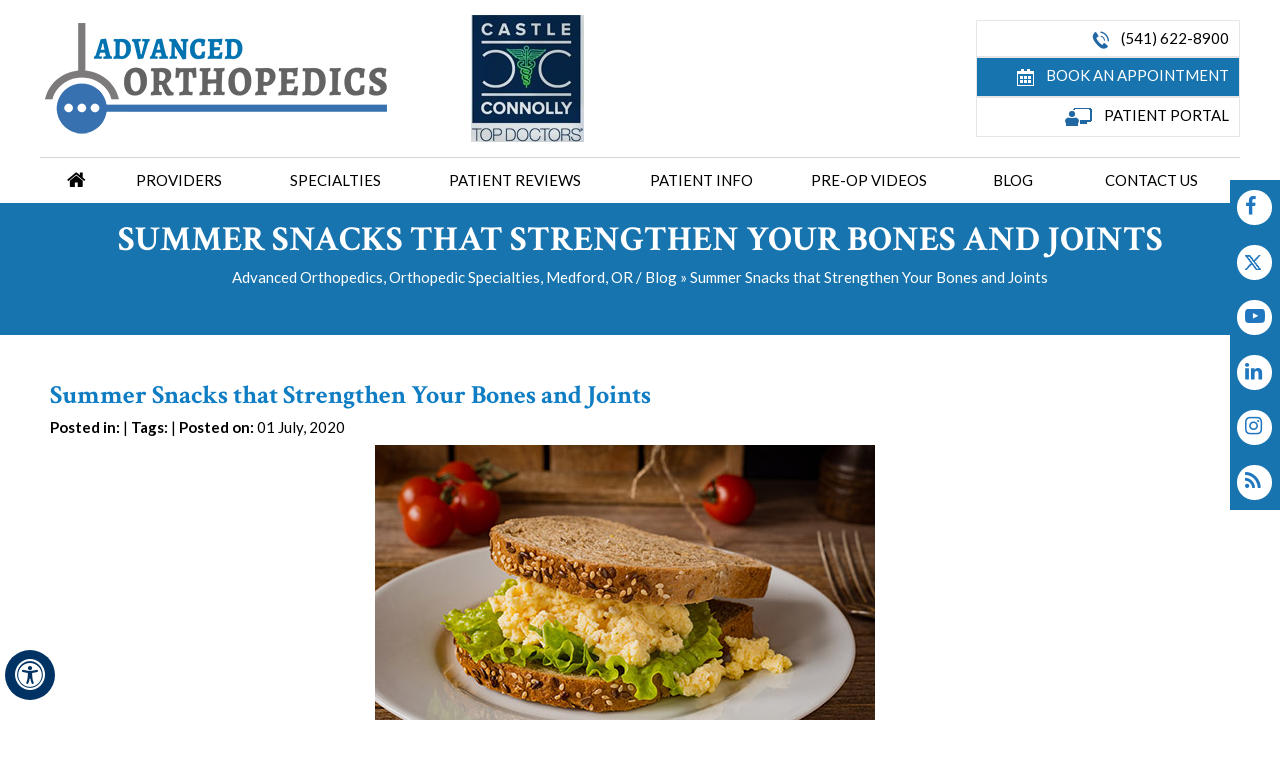

--- FILE ---
content_type: text/html; charset=UTF-8
request_url: https://www.advancedorthopedics.com/blog/summer-snacks-that-strengthen-your-bones-and-joints-21355.html
body_size: 6947
content:
<!DOCTYPE html>
<html lang="en">
<head>
<title>Outpatient Joint Replacement Medford, OR | Robotic Joint Replacement Medford, OR</title>
<link rel="canonical" href="https://www.advancedorthopedics.com/blog/summer-snacks-that-strengthen-your-bones-and-joints-21355.html">
<meta property="og:url" content="https://www.advancedorthopedics.com/blog/summer-snacks-that-strengthen-your-bones-and-joints-21355.html" />
<meta property="og:image" content="https://yourpractice.online/editor-uploads/website-685/summer-snacks-that-strengthen-your-bones-and-joints-smo-1593623899.jpg" />
<meta property="og:description" content="Summer is the time for fun outdoor activities. Spending time in the sun will help boost your bone health, but you also need to fuel your body correctly to support your active lifestyle. Make sure your summer snacks contain these foods to strengthen your bones and joints." />
<meta property="og:title" content="Summer Snacks that Strengthen Your Bones and Joints" />
<meta name="description" content="Outpatient joint replacement and robotic joint replacements are offered at Advanced Joint Replacement Center of Southern Oregon in Medford, OR. Click here to read the blog.">
<meta name="keywords" content="outpatient joint replacement, robotic joint replacement">
<meta charset="UTF-8" />
<meta content="SKYPE_TOOLBAR_PARSER_COMPATIBLE" name="SKYPE_TOOLBAR" />
<meta name="viewport" content="width=device-width, initial-scale=1, minimum-scale=1, user-scalable=1" />
<link rel="icon" href="https://www.advancedorthopedics.com/images/favicon.ico" type="image/x-icon">
<link href="https://www.advancedorthopedics.com/css/ypo-style.css?v=1" rel="stylesheet" media="all" />
<link href="https://www.advancedorthopedics.com/css/style.css?v=2" rel="stylesheet" media="all" />
<script src="https://www.advancedorthopedics.com/js/jquery-3.5.1.min.js?v=1"></script>
<script src="https://www.advancedorthopedics.com/js/ypo-functions.js?v=2"></script>
<script src="https://www.advancedorthopedics.com/js/ypo-config.js?v=3"></script>
<meta name="facebook-domain-verification" content="j558wxy2ss1paz2asm5kj61apacs42" />

<!--Call tracking code start-->
<script>
    (function(a, e, c, f, g, h, b, d) {
        var k = {
            ak: "846408621",
            cl: "9yXgCNPWxHMQrdfMkwM",
            autoreplace: "(541) 622-8900"
        };
        a[c] = a[c] || function() {
            (a[c].q = a[c].q || []).push(arguments)
        };
        a[g] || (a[g] = k.ak);
        b = e.createElement(h);
        b.async = 1;
        b.src = "//www.gstatic.com/wcm/loader.js";
        d = e.getElementsByTagName(h)[0];
        d.parentNode.insertBefore(b, d);
        a[f] = function(b, d, e) {
            a[c](2, b, k, d, null, new Date, e)
        };
        a[f]()
    })(window, document, "_googWcmImpl", "_googWcmGet", "_googWcmAk", "script");
</script>
<!--Call tracking code ends-->

<meta name="msvalidate.01" content="2AD951734CFC8CE876DD32E60045EC72"
>
<meta name="geo.region" content="US-OR" />
<meta name="geo.placename" content="Medford" />
<meta name="geo.position" content="42.315820;-122.828440" />
<meta name="ICBM" content="42.315820, -122.828440" />



<!-- Google Tag Manager -->
<script>(function(w,d,s,l,i){w[l]=w[l]||[];w[l].push({'gtm.start':
new Date().getTime(),event:'gtm.js'});var f=d.getElementsByTagName(s)[0],
j=d.createElement(s),dl=l!='dataLayer'?'&l='+l:'';j.async=true;j.src=
'https://www.googletagmanager.com/gtm.js?id='+i+dl;f.parentNode.insertBefore(j,f);
})(window,document,'script','dataLayer','GTM-MHZ362X');</script>
<!-- End Google Tag Manager -->

<script>
  gtag('config', 'AW-846408621/9yXgCNPWxHMQrdfMkwM', {
    'phone_conversion_number': '(541) 622-8900'
  });
</script>

<script type="application/ld+json">
        {
            "@context": "http://schema.org",
            "@type": "Recipe",
            "author": "The Advanced Joint Replacement Center of Southern Oregon",
            "name": "Joint Replacement Surgeon",
            "image": "https://www.advancedjointreplacementcenter.com/images/advanced-joint-replacement-center-logo.jpg",
            "aggregateRating": {
                "@type": "AggregateRating",
                "ratingValue": "4.8",
                "bestRating": "5",
                "reviewCount": "169"
            },
            "description": "The Advanced Joint Replacement Center of Southern Oregon in Medford, OR brings cutting edge surgical techniques and technology to patients across Oregon. Dr Metwally and Dr Ryan Colley have extensive training in minimally invasive outpatient joint replacements."
        }
    </script>
	
<!-- Google tag (gtag.js) -->
<script async src="https://www.googletagmanager.com/gtag/js?id=G-M6HWS2YPDS"></script>
<script>
  window.dataLayer = window.dataLayer || [];
  function gtag(){dataLayer.push(arguments);}
  gtag('js', new Date());

  gtag('config', 'G-M6HWS2YPDS');
</script>	

<!-- Google tag (gtag.js) -->
<script async src="https://www.googletagmanager.com/gtag/js?id=AW-11343279901"></script>
<script>
  window.dataLayer = window.dataLayer || [];
  function gtag(){dataLayer.push(arguments);}
  gtag('js', new Date());

  gtag('config', 'AW-11343279901');
</script>

<script>
  gtag('config', 'AW-11343279901/GndVCN-Ek_MYEJ3u8qAq', {
    'phone_conversion_number': '(541) 622-8900'
  });
</script>

<!-- Start cookies banner --><script defer src="https://ckm.yourpractice.online/685wU1fmpJSl48/script.js"></script><!-- End cookies banner -->
    <style media="screen">
      .post-image img{float: left;
    height: 150px;
    margin: 10px;
    width: 150px;}
    </style>
	
	<script type="application/ld+json">
{
  "@context": "https://schema.org",
  "@type": "FAQPage",
  "mainEntity": [{
    "@type": "Question",
    "name": "What is robotic joint replacement?",
    "acceptedAnswer": {
      "@type": "Answer",
      "text": "The robotic system consists of a surgeon’s console, robotic arms, a high-performance vision system and special surgical instruments. A computed tomography (CT) scan is taken before the surgery to create a 3D model of the affected hip or knee joint. This is interpreted by the system, which accurately guides your surgeon.
The robotic arm helps your surgeon make very accurate cuts. This accuracy helps repair the damaged joint and optimally position any prosthetic implant for a more natural feeling joint after surgery, while ensuring minimal injury to neighboring tissues. Being a minimally invasive procedure, it facilitates less post-operative pain, shorter hospital stays, rapid recovery and faster return to daily activities when compared to traditional joint surgeries."
	}
  },{
    "@type": "Question",
    "name": "What is outpatient surgery?",
    "acceptedAnswer": {
      "@type": "Answer",
      "text": "Outpatient surgery has become increasingly popular over the last decade due to advances in minimally invasive surgical techniques, anesthesia methods, and better pain management protocols."
	}
  }]
}
</script>

</head>
<body>
<div id="Accessibility">
  <div class="dfwOff">
    <ul>
      <li class="adaOn"><a href="?dfw=on" aria-label="Switch to Accessibility View" title="Accessible Tool Options"><span data-icon="&#xf29a;"></span></a></li>
      <li class="adaClose"><a href="javascript:void(0);" id="adaClose" aria-label="Hide Accessible Options">Hide</a></li>
    </ul>
  </div>
  <div class="dfwOn">
    <div class="dfwHead">Accessibility Tools</div>
    <ul>
      <li id="dfw-WhiteMode"><a href="javascript:void(0);" aria-label="Light Mode" data-icon="&#xe826;">Light Mode</a></li>
      <li id="dfw-BlackMode"><a href="javascript:void(0);" aria-label="Contrast Mode" data-icon="&#xe827;">Contrast Mode</a></li>
      <li id="dfw-GreyMode"><a href="javascript:void(0);" aria-label="Grey Mode" data-icon="&#xe81c;">Grey Mode</a></li>
      <li class="fontPlus"><a href="javascript:void(0);" aria-label="Increase Font Size" data-icon="&#xe824;">Increase Font Size</a></li>
      <li class="fontMinus"><a href="javascript:void(0);" aria-label="Decrease Font Size" data-icon="&#xe823;">Decrease Font Size</a></li>
      <li class="fontReset"><a href="javascript:void(0);" aria-label="Make Font Reset" data-icon="&#xe825;">Reset Font Default</a></li>
      <li><a href="https://www.advancedorthopedics.com/accessibility.html" aria-label="More information about accessibility" accesskey="k" data-icon="&#xf29a;">Accessibility Options</a></li>
      <li class="adaOff"><a href="?dfw=off" aria-label="Reset to Normal Site View" data-icon="&#xf177;">Back to Main Site</a></li>
    </ul>
    <div class="dfwClose"><a href="javascript:void(0);" id="dfwClose" aria-label="close Accessible View">Hide</a></div>
  </div>
</div>

<div id="Container"> 
  <!-- Google Tag Manager (noscript) -->

<noscript>
<iframe src="https://www.googletagmanager.com/ns.html?id=GTM-MHZ362X" height="0" width="0" style="display:none;visibility:hidden"></iframe>
</noscript>
<!-- End Google Tag Manager (noscript) -->

<header id="Header-Container" data-skip="Header">
  <div id="Header">
    <div class="table-div">
      <div class="table-cell logo"><a href='https://www.advancedorthopedics.com/' aria-label="Advanced Joint Replacement Center"><img alt="Advanced Joint Replacement Center logo" src="https://www.advancedorthopedics.com/images/advanced-ortho-2022-new-logo.png" /></a>
        <ul>
          <li><img src="https://www.advancedorthopedics.com/images/castle-cannolly-logo.jpg" alt="Castle Connolly"></li>
          <!--<li><img src="images/abos-logo-new.png" alt="ABOS"></li>-->
        </ul>
      </div>
      <div class="table-cell header-right">
        <div class="call-appoint">
          <ul>
            <li><img src="https://www.advancedorthopedics.com/images/call-ico.png" alt="Call" class="desk-ico" /><img src="https://www.advancedorthopedics.com/images/tel-ico.png" alt="Phone" class="mob-ico" /><span class="tel1"></span></li>
            <li class="book"><a href="https://www.advancedorthopedics.com/online-appointment-orthopedic-specialties-medford-or.html"><img src="https://www.advancedorthopedics.com/images/book-app-ico.png" alt="Book an Appointment - Advanced Joint Replacement Center" />Book an Appointment</a></li>
            <li><a href="https://32494-1.portal.athenahealth.com/" target="_blank" rel="noreferrer"><img src="https://www.advancedorthopedics.com/images/patient-portal-ico.png" alt="Patient Portal Icon" class="desk-ico" /><img src="https://www.advancedorthopedics.com/images/patient-portal-ico-m.png" alt="Advanced Joint Replacement Center- Patient Portal" class="mob-ico" />Patient Portal</a></li>
          </ul>
        </div>
        <div id="Mobile-Menu">
          <div class="toggleMenu"><a href="javascript:void(0);"><span data-icon="&#xf0c9;"><em class="nodisplay">Menu</em></span></a></div>
          <div class="Wrapper"></div>
        </div>
      </div>
    </div>
  </div>
  <nav id="Menu-Container" data-skip="Menu">
    <div id="Main-Menu">
      <ul class="menu">
        <li class="menu-home"><a href="https://www.advancedorthopedics.com/" accesskey="h" data-icon="&#xe801;">Home</a></li>
        <li class="menu-providers"><a href="https://www.advancedorthopedics.com/yaser-metwally-md-orthopedic-specialties-medford-or.html" accesskey="u">Providers</a>
          <ul>
            <li><a href="https://www.advancedorthopedics.com/yaser-metwally-md-orthopedic-specialties-medford-or.html">Yaser A. Metwally, M.D.</a></li>
            <li><a href="https://www.advancedorthopedics.com/ryan-colley-orthopedic-specialties-medford-or.html">Ryan T. Colley, D.O.</a></li>
            <li><a href="https://www.advancedorthopedics.com/daniel-jones-md-orthopedic-specialties-medford-or.html">Daniel Jones, M.D.</a></li>
            <li><a href="https://www.advancedorthopedics.com/ting-zhang-md-orthopedic-specialties-medford-or.html">Ting Zhang, M.D.</a></li>
            <li><a href="https://www.advancedorthopedics.com/meredith-grunden-orthopedic-specialties-medford-or.html">Meredith Grunden, PA-C</a></li>
          </ul>
        </li>
        <li class="menu-specialties"><a href="https://www.advancedorthopedics.com/specialties-orthopedic-specialties-medford-or.html" accesskey="s">Specialties</a>
          <ul>
            <li><a href="https://www.advancedorthopedics.com/outpatient-joint-replacement-orthopedic-specialties-medford-or.html">Outpatient Joint Replacement</a></li>
            <li><a href="https://www.advancedorthopedics.com/robotic-joint-replacement-orthopedic-specialties-medford-or.html">Robotic Joint Replacement</a></li>
            <li><a href="https://www.advancedorthopedics.com/hip-orthopedic-specialties-medford-or.html">Hip</a></li>
            <li><a href="https://www.advancedorthopedics.com/knee-orthopedic-specialties-medford-or.html">Knee</a></li>
            <li><a href="https://www.advancedorthopedics.com/shoulder-elbow-orthopedic-specialties-medford-or.html">Shoulder &amp; Elbow</a></li>
            <li><a href="https://www.advancedorthopedics.com/sports-medicine-orthopedic-specialties-medford-or.html">Sports Medicine</a></li>
            <li><a href="https://www.advancedorthopedics.com/pediatric-orthopedic-specialties-medford-or.html">Pediatric Orthopaedic</a></li>
          </ul>
        </li>
        <li class="menu-reviews"><a href="https://www.advancedorthopedics.com/patient-reviews-testimonials-f11855/" accesskey="r">Patient Reviews</a>
          <ul>
            <li><a href="https://www.advancedorthopedics.com/testimonials-yaser-metwally-medford-pl170.html">Yaser A. Metwally, M.D.</a></li>
            <li><a href="https://www.advancedorthopedics.com/testimonials-ryan-colley-medford-pl1006.html">Ryan T. Colley, D.O.</a></li>
            <li><a href="https://www.advancedorthopedics.com/testimonials-daniel-jones-medford-pl1042.html">Daniel Jones, M.D.</a></li>
            <li><a href="https://www.advancedorthopedics.com/testimonials-ting-zhang-pl1731.html
                            ">Ting Zhang, M.D.</a></li>
          </ul>
        </li>
        <li class="menu-patient"><a href="https://www.advancedorthopedics.com/patient-education-videos-orthopedic-specialties-medford-or.html" accesskey="i">Patient Info</a>
          <ul>
            <li><a href="https://www.advancedorthopedics.com/patient-education-videos-orthopedic-specialties-medford-or.html">Patient Education Videos</a></li>
            <li><a href="https://www.advancedorthopedics.com/patient-education-information-orthopedic-specialties-medford-or.html">Patient Education Information</a>
              <ul>
                <li><a href="https://www.advancedorthopedics.com/hip-orthopedic-specialties-medford-or.html">Hip</a></li>
                <li><a href="https://www.advancedorthopedics.com/knee-orthopedic-specialties-medford-or.html">Knee</a></li>
                <li><a href="https://www.advancedorthopedics.com/shoulder-elbow-orthopedic-specialties-medford-or.html">Shoulder &amp; Elbow</a></li>
                <li><a href="https://www.advancedorthopedics.com/arthroscopic-surgery-orthopedic-specialties-medford-or.html">Arthroscopic Surgery</a></li>
                <li><a href="https://www.advancedorthopedics.com/fractures-trauma-orthopedic-specialties-medford-or.html">Injuries &amp; Fractures</a></li>
                <li><a href="https://www.advancedorthopedics.com/outpatient-joint-replacement-orthopedic-specialties-medford-or.html">Outpatient Joint Replacement</a></li>
                <li><a href="https://www.advancedorthopedics.com/joint-replacement-surgery-orthopedic-specialties-medford-or.html">Joint Replacement Surgery</a></li>
              </ul>
            </li>
            <li><a href="https://www.advancedorthopedics.com/virtual-care-second-opinions-orthopedic-specialties-medford-or.html">Virtual Care &amp; Second Opinions</a></li>
            <!--<li><a href="/patient-forms-orthopedic-specialties-medford-or.html">Patient Forms</a></li>
              <li><a href="/first-visit-orthopedic-specialties-medford-or.html">First Visit Guide</a></li>
                        <li><a href="/faqs-orthopedic-specialties-medford-or.html">FAQs</a></li>
                        <li><a href="/preparing-surgery-procedure-orthopedic-specialties-medford-or.html">Preparing for Surgery &amp; Procedure</a></li>-->
            <li><a href="https://www.advancedorthopedics.com/useful-links-orthopedic-specialties-medford-or.html">Useful Links</a></li>
          </ul>
        </li>
        <li class="menu-patient"><a href="https://www.advancedorthopedics.com/pre-op-videos.html" accesskey="v">Pre-Op Videos</a>
          <ul>
            <li><a href="https://www.advancedorthopedics.com/preop-videos-yaser-metwally.html">Yaser A. Metwally, M.D.</a>
              <ul>
                <li><a href="https://www.advancedorthopedics.com/hip-preop-videos-yaser-metwally.html">Hip</a></li>
                <li><a href="https://www.advancedorthopedics.com/knee-preop-videos-yaser-metwally.html">Knee</a></li>
              </ul>
            </li>
            <li><a href="https://www.advancedorthopedics.com/preop-videos-ryan-colley.html">Ryan T. Colley, D.O.</a>
              <ul>
                <li><a href="https://www.advancedorthopedics.com/shoulder-preop-videos-ryan-colley.html">Shoulder</a></li>
                <li><a href="https://www.advancedorthopedics.com/knee-preop-videos-ryan-colley.html">Knee</a></li>
              </ul>
            </li>
            <li><a href="https://www.advancedorthopedics.com/preop-videos-daniel-jones.html">Daniel Jones, M.D.</a>
              <ul>
                <li><a href="https://www.advancedorthopedics.com/hip-preop-videos-daniel-jones.html">Hip</a></li>
                <li><a href="https://www.advancedorthopedics.com/knee-preop-videos-daniel-jones.html">Knee</a></li>
              </ul>
            </li>
          </ul>
        </li>
        <li class="menu-blog"><a href="https://www.advancedorthopedics.com/blog.html" accesskey="b">Blog</a>
          <ul>
            <li><a href="https://www.advancedorthopedics.com/blog.html">Blog</a></li>
            <li><a href="https://www.advancedorthopedics.com/vlog-orthopedic-specialties-medford-or.html">Videos</a></li>
            <li><a href="https://www.advancedorthopedics.com/news-articles-pl369.html">In the News</a></li>
          </ul>
        </li>
        <li class="menu-contact"><a href="https://www.advancedorthopedics.com/contact-us-orthopedic-specialties-medford-or.html" accesskey="c">Contact Us</a>
          <ul>
            <li><a href="https://www.advancedorthopedics.com/virtual-care-second-opinions-orthopedic-specialties-medford-or.html">Virtual Care &amp; Second Opinions</a></li>
          </ul>
        </li>
      </ul>
    </div>
  </nav>
</header>
<div class="social-logo-float">
  <ul>
    <li class="facebook"><a href="https://www.facebook.com/AdvancedOrthopedicsMedford" target="_blank" rel="nofollow" aria-label="Follow Dr on Facebook" data-icon="&#xf09a;"><span>Facebook</span></a></li>
    <li class="twitter"><a href="https://twitter.com/YaserMetwallyMD" target="_blank" rel="nofollow" aria-label="Follow Dr on Twitter"><span>Twitter</span> <img src="https://www.advancedorthopedics.com/images/twiter-icn.png"/></a></a></li>

    <!--<li class="youtube"><a href="https://www.youtube.com/channel/UCcSKhHHnnarZNifRcQjCuCw" target="_blank" rel="nofollow" aria-label="Subscribe Dr on YouTube" data-icon="&#xf16a;"><span>YouTube</span></a></li>-->

<li class="youtube"><a href="https://www.youtube.com/@advancedorthopedicsoregon" target="_blank" rel="nofollow" aria-label="Subscribe Dr on YouTube" data-icon="&#xf16a;"><span>YouTube</span></a></li>

    <li class="Linkedin"><a href="https://www.linkedin.com/in/yaser-metwally-398751b3/" target="_blank" rel="nofollow" aria-label="Follow Dr on Instagram" data-icon="&#xf0e1;"><span>LinkedIn</span></a></li>
    <li class="instagram"><a href="https://www.instagram.com/advancedjointreplacement/" target="_blank" rel="nofollow" aria-label="Follow Dr on Instagram" data-icon="&#xf16d;"><span>Instagram</span></a></li>
    <li class="instagram"><a href="https://www.advancedorthopedics.com/blog.html" aria-label="" data-icon="&#xf09e;"><span>Blog</span></a></li>
  </ul>
</div>
 
  
  <div id="Banner-Container-S" role="presentation">
    <div id="Banner">
      <h1>Summer Snacks that Strengthen Your Bones and Joints</h1>
      <div class="navigation"><a href="https://www.advancedorthopedics.com/">Advanced Orthopedics, Orthopedic Specialties, Medford, OR</a> / <a href='https://www.advancedorthopedics.com/blog.html'>Blog</a> &raquo; Summer Snacks that Strengthen Your Bones and Joints</div>
    </div>
  </div>
  <div id="Content-Container" data-skip="Content">
    <div id="Content-Main">
      <div class="table-div">
        <div id="Content" class="table-cell">
          <article class="textMain ypocms">
            <h2>Summer Snacks that Strengthen Your Bones and Joints</h2>
            <div class="blogMain"><div class="blog-post-container"><div class="post-meta-entry"> <span class="post-category"><strong>Posted in<span class="blogcolon">:</span></strong> </span> <span class="pipesymbol">|</span> <span class="post-tags"><strong>Tags<span class="blogcolon">:</span></strong> </span> <span class="pipesymbol">|</span> <span class="meta-date"><strong>Posted on<span class="blogcolon">:</span></strong> 01 July, 2020</span>  </div><div class="post-featured-image" style="float:left; margin: 18px 10px 10px 0;"><img src='https://www.advancedorthopedics.com/blog-post-images/client-687/website-685/summer-snacks-that-strengthen-your-bones-and-joints-213551593623951.jpg' alt = 'Summer Snacks that Strengthen Your Bones and Joints' ></div> <div class="detailed-post-content"><style type="text/css">.od-list li{list-style-type: decimal;margin:5px 0px;}.contents ul li{background:none;}</style><p style="text-align:center"><img alt="" src="https://www.advancedorthopedics.com/editor-uploads/website-685/summer-snacks-that-strengthen-your-bones-and-joints-1593623921.jpg" /></p><p>Summer is the time for fun outdoor activities. Spending time in the sun will help boost your bone health, but you also need to fuel your body correctly to support your active lifestyle. Make sure your summer snacks contain these foods to strengthen your bones and joints.</p><ul>	<li><strong>Eggs: </strong>They are a very versatile and easily digestible source of proteins and fats that build collagen and bone tissue. The yolks are a good source of vitamin D which helps in the absorption of calcium from food.</li>	<li><strong>Cheese:</strong> It is rich in protein, phosphorus, and vitamin K2. These nutrients are vital for boosting bone health.</li>	<li><strong>Yogurt:</strong> According to research more than 4 servings of yogurt a week has been associated with improvement in bone density and reduction in risk of fractures.</li>	<li><strong>Almonds:</strong> They are a good source of phosphorus which helps in building stronger bones. Snacking on a handful of almonds will help control your appetite and strengthen your bones as well.</li>	<li><strong>Sardines:</strong> Fatty fish such as sardines are a good source of vitamin D and omega 3 fatty acids which are excellent for improving bone and joint health.</li>	<li><strong>Dark green leafy vegetables:</strong> Dried kale chips, crunchy bell peppers, or pickled okra are healthy snacks packed with calcium, vitamin D, and other bone healthy nutrients.</li>	<li><strong>Fruits: </strong>Oranges, pineapple, strawberries, and papaya are some fruits that are rich in vitamin C, which is essential for the production of collagen and has antioxidants that protect against bone damage.</li></ul><p>Adding these foods to your diet will help slow down age-related bone loss and reduce the risk of fractures. If you have joint pain or other bone-related problems, book an appointment with us for a thorough evaluation and treatment recommendation.</p><p><em>Dr. Yaser A. Metwally is board-certified by both the American Board of Orthopedic Surgery and the Royal College of Surgeons of Canada. He received his fellowship of Reconstructive Surgery from the Mayo Clinic in Rochester, Minnesota and specializes in hip and knee replacement surgery.</em></p> </div></div></div>
          </article>
        </div>
        <!--<aside id="Sidebar" class="table-cell" data-skip="Sidebar">
  <div class="providers-sub">
    <h2><a href="https://www.advancedorthopedics.com/our-providers-orthopedic-specialties-medford-or.html">Our Providers</a></h2>
    <ul id="Slider3" class="rslides">
      <li class="slider doctor1">
        <div class="doc-creds">
          <h3><a href="https://www.advancedorthopedics.com/ryan-colley-orthopedic-specialties-medford-or.html">Meet Dr. Colley</a></h3>
          <h4>Shoulder and Elbow Surgeon</h4>
          <div class="dr-prof"><a href="https://www.advancedorthopedics.com/ryan-colley-orthopedic-specialties-medford-or.html">View Full Profile</a></div>
        </div>
      </li>
      <li class="slider doctor2">
        <div class="doc-creds">
          <h3><a href="https://www.advancedorthopedics.com/yaser-metwally-md-orthopedic-specialties-medford-or.html">Meet Dr. Metwally</a></h3>
          <h4>Total Joint Replacement Surgeon</h4>
          <div class="dr-prof"><a href="https://www.advancedorthopedics.com/yaser-metwally-md-orthopedic-specialties-medford-or.html">View Full Profile</a></div>
        </div>
      </li>
    </ul>
    <div class="Doctor-Tabs">
      <ul>
        <li><a href="javascript:void(0);"></a></li>
        <li><a href="javascript:void(0);"></a></li>
      </ul>
    </div>
  </div>
</aside>-->
 
      </div>
    </div>
  </div>
  <footer id="Footer-Container" data-skip="Footer">
    <div id="Footer">
        <div id="Map">
            <h3><a href="https://www.advancedorthopedics.com/contact-us-orthopedic-specialties-medford-or.html">PRACTICE LOCATIONS</a></h3>
            <div class="clear-float"></div>
            <div class="mapBG">
                <div class="practice-address address1">
                    <ul>
                        <li class="ad">Advanced Orthopedics<br> 707 Murphy Road<br> Medford, OR 97504</li>
                        <li class="driving-bg"><a href="https://goo.gl/maps/XfdZALwXvhxriuRL7" target="_blank" rel="nofollow">Driving Directions</a></li>
                        <li class="telBG"><span class="tel1"></span></li>
                        <li class="faxBG"><span class="fax1"></span></li>
                        <li class="book-bg"><a href="https://www.advancedorthopedics.com/online-appointment-orthopedic-specialties-medford-or.html">Book an Appointment</a></li>
                    </ul>
                </div>
                <div class="practice-address address2">
                    <ul>
                        <li class="ad">Providence Stewart Meadows Medical Plaza<br>
                            70 Bower Dr.<br> Medford, OR 97501</li>
                        <li class="driving-bg"><a href="https://goo.gl/maps/5R4GqM6VY2uEBKsJ7" target="_blank" rel="nofollow">Driving Directions</a></li>
                        <li class="telBG"><span class="tel1"></span></li>
                        <li class="faxBG"><span class="fax1"></span></li>
                      <!--  <li class="hrBG" data-icon="&#xe804;">Wednesdays &amp; Fridays 9:00am - 3:30pm</li>-->
                        <li class="book-bg"><a href="https://www.advancedorthopedics.com/online-appointment-orthopedic-specialties-medford-or.html">Book an Appointment</a></li>
                    </ul>
                </div>

                                    <div class="practice-address address3">
                        <ul>
                            <li class="ad">Advanced Orthopedics
                                <br>  1401 Siskiyou Blvd Suite #5
                                <br>Ashland, OR, 97520

3                            </li>
                            <li class="driving-bg"><a href="https://maps.app.goo.gl/W6VzpyCPMS1KpUe27" target="_blank" rel="nofollow">Driving Directions</a></li>
                            <li class="telBG"><span class="tel1"></span></li>
                            <li class="faxBG"><span class="fax1"></span></li>
                            <li class="book-bg"><a href="https://www.advancedorthopedics.com/online-appointment-orthopedic-specialties-medford-or.html">Book an Appointment</a></li>
                        </ul>
                    </div>
            </div>
        </div>
        <div class="theme-L"></div>
        <div class="theme-R"></div>
        <div class="social-logo">
            <h3>BE SOCIAL</h3>
            <ul>
                <li class="facebook"><a href="https://www.facebook.com/AdvancedOrthopedicsMedford" target="_blank" rel="nofollow" aria-label="Follow Dr on Facebook" data-icon="&#xf09a;"><span>Facebook</span></a></li>
                <li class="twitter"><a href="https://twitter.com/YaserMetwallyMD" target="_blank" rel="nofollow" aria-label="Follow Dr on Twitter"><span>Twitter</span><img src="https://www.advancedorthopedics.com/images/twiter-icn.png"/></a></li>
                
                <!--<li class="youtube"><a href="https://www.youtube.com/channel/UCcSKhHHnnarZNifRcQjCuCw" target="_blank" rel="nofollow" aria-label="Subscribe Dr on YouTube" data-icon="&#xf16a;"><span>YouTube</span></a></li>-->
                <li class="youtube"><a href="https://www.youtube.com/@advancedorthopedicsoregon" target="_blank" rel="nofollow" aria-label="Subscribe Dr on YouTube" data-icon="&#xf16a;"><span>YouTube</span></a></li>
                <li class="Linkedin"><a href="https://twitter.com/YaserMetwallyMD" target="_blank" rel="nofollow" aria-label="Follow Dr on Instagram" data-icon="&#xf0e1;"><span>LinkedIn</span></a></li>
                <li class="instagram"><a href="https://www.instagram.com/advancedjointreplacement/" target="_blank" rel="nofollow" aria-label="Follow Dr on Instagram" data-icon="&#xf16d;"><span>Instagram</span></a></li>
                <li class="instagram"><a href="https://www.advancedorthopedics.com/blog.html" aria-label="" data-icon="&#xf09e;"><span>Blog</span></a></li>
            </ul>
        </div>
        <div class="footer-menu"><a href="https://www.advancedorthopedics.com/">Home</a> <a href="https://www.advancedorthopedics.com/our-providers-orthopedic-specialties-medford-or.html">Providers</a> <a href="https://www.advancedorthopedics.com/specialties-orthopedic-specialties-medford-or.html">Specialties</a> <a href="https://www.advancedorthopedics.com/patient-info-orthopedic-specialties-medford-or.html">Patient Info</a> <a href="https://www.advancedorthopedics.com/blog.html">Blog</a> <a href="https://www.advancedorthopedics.com/contact-us-orthopedic-specialties-medford-or.html">Contact Us</a></div>
        <div class="copyrights">
            <p><a href="https://www.advancedorthopedics.com/disclaimer.php">Disclaimer</a> <span class="line">|</span> <a href="https://www.advancedorthopedics.com/privacy.php">Privacy</a> <span class="line">|</span> <a href="https://www.advancedorthopedics.com/sitemap.html">Sitemap</a> <span class="line">|</span> <a href="https://www.advancedorthopedics.com/feedback.html">Feedback</a> <span class="line">|</span> <a href="https://www.advancedorthopedics.com/tell-a-friend.html">Tell a Friend</a> <span class="line">|</span> <a href="https://www.advancedorthopedics.com/accessibility-statement.html" class="as">Accessibility Statement</a></p>
            <h2>&copy;<a href="https://goo.gl/maps/XfdZALwXvhxriuRL7"> <span class="copyRight"></span></a></h2>
        </div>
        <div class="ypo-logo"> <a href="https://www.yourpracticeonline.net/" target="_blank"><img alt="Your Practice Online" src="https://www.advancedorthopedics.com/images/ypo-logo.png" /></a> </div>
    </div>
</footer>
 
</div>
<script src="https://www.advancedorthopedics.com/js/responsiveslides.js?v=4"></script>
<script src="https://www.advancedorthopedics.com/js/jquery.flexisel.js?v=5"></script>
<script src="https://www.advancedorthopedics.com/js/easy-responsive-tabs.js?v=6"></script>
<script src="https://www.advancedorthopedics.com/js/functions.js?v=8"></script>
</body>
</html>

--- FILE ---
content_type: text/css
request_url: https://www.advancedorthopedics.com/css/ypo-style.css?v=1
body_size: 6076
content:
/* ----- Fonts CSS ----- */
@font-face {
    font-family: 'fontello';
    src: url('fonts/fontello.eot');
    src: url('fonts/fontello.eot#iefix') format('embedded-opentype'), url('fonts/fontello.woff') format('woff'), url('fonts/fontello.ttf') format('truetype'), url('fonts/fontello.svg#fontello') format('svg');
    font-weight: normal;
    font-style: normal;
}
/* ----- Global CSS ----- */
body,
h1,
h2,
h3,
h4,
h5,
h6,
p,
ol,
ul,
li {
    margin: 0px;
    padding: 0px;
}
body {
    overflow-x: hidden;
    overflow-y: scroll;
    position: relative;
    font: normal 14px/20px Verdana, Arial, Helvetica, sans-serif;
}
ul li {
    list-style: none;
}
img {
    border: 0px;
    max-width: 100%;
    vertical-align: middle;
}
a,
a:hover {
    text-decoration: none;
    color: inherit;
}
*,
::after,
::before {
    -webkit-box-sizing: border-box;
    -khtml-box-sizing: border-box;
    -moz-box-sizing: border-box;
    -ms-box-sizing: border-box;
    -o-box-sizing: border-box;
    box-sizing: border-box;
}
a:focus {
    outline: 1px dotted #000;
}
a:focus-within {
    outline: 1px dotted #000;
}
/* ----- Fixed CSS ----- */
.font-icon::before {
    content: attr(data-icon);
    font-family: "fontello";
}
.hr {
    padding: 10px 0px;
    background: url(/images/hr-b.gif) repeat-x left center;
}
.tel1,
.tel2,
.tel3,
.tel4,
.tel5,
.tel6,
.tel7,
.tel8,
.tel9 {
    display: inline-block;
}
.clear-float {
    clear: both;
}
.nodisplay {
    display: none;
}
.fluid-div,
.theme-L,
.theme-R {
    width: 100%;
    height: 100%;
}
.theme-L,
.theme-R {
    position: absolute;
    z-index: 1;
    padding: 0px;
    margin: 0px;
    top: 0px;
}
.theme-L {
    left: -100%;
}
.theme-R {
    right: -100%;
}
.table-div,
.form-table {
    width: 100%;
    display: table;
    table-layout: fixed;
}
.table-row,
.form-row {
    display: table-row;
}
.table-cell,
.form-cell {
    display: table-cell;
    vertical-align: top;
}
.img-l {
    float: left;
}
.img-r {
    float: right;
}
.img-c,
.textCenter {
    text-align: center;
}
.videoBorder,
.multiBorder {
    position: relative;
    margin: 15px auto;
}
.videoBorder {
    width: 90%;
    padding: 50% 0px 40px 0px;
}
.videoBorder iframe,
.videoBorder embed {
    position: absolute;
    margin: 0px;
    padding: 0px;
    border: 4px solid #333;
    width: 100%;
    height: 100%;
    top: 0px;
    left: 0px;
    z-index: 1;
}
.multiBorder {
    width: 100%;
}
.multiBorder iframe,
.multiBorder embed {
    margin: 0px;
    padding: 0px;
    border: 0px;
    width: 100%;
}
/* ----- Slider CSS ----- */
.rslides {
    width: 100%;
    height: 100%;
    position: relative;
}
.rslides .slider {
    display: none;
    width: 100%;
    height: 100%;
    position: absolute;
    left: 0px;
    top: 0px;
    -webkit-backface-visibility: hidden;
    backface-visibility: hidden;
}
/* ----- Banner CSS ----- */
#Banner {
    position: relative;
}
.Review-Tabs {
	position: absolute;
	z-index: 9;
	width: 15px;
}
.Review-Tabs li a {
    display: block;
    width: 100%;
    height: 100%;
}
.Review-Tabs li span {
    font: normal 10px/20px Verdana, Arial, Helvetica, sans-serif;
    color: #000;
    background: rgba(255, 255, 255, 0.7);
    position: absolute;
    z-index: 1;
    display: none;
    width: 100%;
    padding: 0px 3px;
    left: 0px;
    bottom: 100%;
}
.Review-Tabs li a:hover span,
.Review-Tabs li.Review_here a span {
    display: block;
}
.Banner_auto,
.Banner_nav {
    position: absolute;
    z-index: 9;
    display: block;
    width: 20px;
    height: 20px;
    bottom: 5px;
    text-align: center;
}
.Banner_auto {
    left: 30px;
}
.Banner_auto span,
.Banner_nav span {
    position: absolute;
    z-index: 1;
    display: none;
    background: rgba(255, 255, 255, 0.7);
    bottom: 100%;
    font: normal 12px/20px Verdana, Arial, Helvetica, sans-serif;
    color: #000;
    padding: 2px 5px 5px 5px;
}
.Banner_auto span {
    left: 50%;
    -webkit-transform: translate(-50%, 0);
    transform: translate(-50%, 0);
}
.slidePrev::before,
.slideNext::before,
.slidePlay::before,
.slidePause::before {
    font-family: 'fontello';
}
.slidePlay::before {
    content: '\e815';
}
.slidePause::before {
    content: '\e814';
}
.slidePrev::before {
    content: '\e80e';
}
.slideNext::before {
    content: '\e810';
}
.Banner_auto:hover span,
.Banner_nav:hover span {
    display: block;
}
/* ----- Scrolling CSS ----- */
.nbs-flexisel-container {
    position: relative;
    max-width: 100%;
}
.nbs-flexisel-ul {
    position: relative;
    width: 99999px;
    margin: 0px;
    padding: 0px;
    text-align: center;
    overflow: auto;
    display: none;
}
.nbs-flexisel-inner {
    position: relative;
    overflow: hidden;
    margin: 0px auto;
    width: 95%;
}
.nbs-flexisel-item {
    float: left;
    margin: 0px;
    padding: 0px;
    cursor: pointer;
    position: relative;
}
.nbs-flexisel-item img {
    cursor: pointer;
    position: relative;
    margin: 10px 0px;
}
.nbs-flexisel-nav-left,
.nbs-flexisel-nav-right {
    position: absolute;
    z-index: 99;
    margin: 0px;
    padding: 0px;
    top: 0px;
    height: 100%;
    width: 20px;
    cursor: pointer;
}
.nbs-flexisel-nav-left,
.nbs-flexisel-nav-left::before {
    left: 0px;
}
.nbs-flexisel-nav-right,
.nbs-flexisel-nav-right::before {
    right: 0px;
}
.nbs-flexisel-nav-left::before,
.nbs-flexisel-nav-right::before {
    font: normal 20px/30px 'fontello';
    position: absolute;
    text-align: center;
    top: 50%;
    -webkit-transform: translate(0, -50%);
    transform: translate(0, -50%);
}
.nbs-flexisel-nav-left::before {
    content: '\e80e';
}
.nbs-flexisel-nav-right::before {
    content: '\e810';
}
.nbs-flexisel-nav-left.disabled,
.nbs-flexisel-nav-right.disabled {
    opacity: 0.4;
}
/* ----- Back to Top/Bottom CSS ----- */
#Scroller {
    cursor: pointer;
    right: 5px;
    position: fixed;
    z-index: 9999;
    width: 42px;
    height: 42px;
    text-align: center;
    bottom: 10px;
    display: none;
    opacity: 0.7;
}
#Scroller:hover {
    opacity: 1;
}
#Scroller span {
    font: normal 12px/20px Verdana, Arial, Helvetica, sans-serif;
    background: rgba(255, 255, 255, 1);
    position: absolute;
    right: 95%;
    z-index: -1;
    padding: 0px 15px 0px 10px;
    top: 50%;
    -webkit-transform: translate(0, -50%);
    transform: translate(0, -50%);
    display: none;
}
#Scroller:hover span {
    display: block;
}
#Scroller a {
    display: block;
    width: 100%;
    height: 100%;
    position: relative;
    z-index: 1;
}
#Scroller a::before {
    position: absolute;
    z-index: 9;
    left: 50%;
    top: 50%;
    font-family: 'fontello';
    -webkit-transform: translate(-50%, -50%);
    transform: translate(-50%, -50%);
    font-size: 16px;
}
#Scroller.scrollUp a::before {
    content: '\e80f';
}
#Scroller.scrollDown a::before {
    content: '\e80d';
}
/*----- Default CSS -----*/
#Container,
header,
nav,
section,
footer,
#Content-Container,
#Footer-Container,
#Access-Container,
#Banner-Container,
#Banner-Container-S {
    width: 100%;
    margin: 0px;
    padding: 0px;
    position: relative;
}
#Container {
    overflow: hidden;
}
#Content,
#Sidebar {
    position: relative;
}
/*----- Sticky Header -----*/
header.stickyHeader {
    width: 100%;
    z-index: 999;
    position: absolute;
}
header.stickyHeader {
    top: 0px;
}
header.stickyHeader,
header.stickyHeader.stickyAnimate {
    -webkit-transition: all 0.2s ease;
    transition: all 0.2s ease;
}
header.stickyHeader.stickyAnimate {
    position: fixed;
}
/*---- Menu ----*/
#Main-Menu {
    display: block;
}
#Mobile-Menu {
    display: none;
}
.menu {
    font-size: 0px;
}
.menu li {
    display: inline-block;
    vertical-align: top;
    position: relative;
    text-align: center;
}
.menu li a {
    display: block;
}
.menu ul {
	position: absolute;
	z-index: 999;
	left: 0px;
	display: none;
	width: 250px;
}
.menu ul ul {
    left: 100%;
    top: 0px;
}
.menu ul li {
    height: auto;
    text-align: left;
    display: block;
}
.menu li:hover > ul,
.menu li:focus > ul {
    display: block;
}
.menu li:focus-within > ul {
    display: block;
}
.menu li:last-child ul {
    right: 0px;
    /* left: auto; */
}
.menu li:last-child li ul,
.menu li:last-child li:last-child ul {
    right: 100%;
}
.menu li.menu-home {
    font-size: 0px;
}
.menu-home a {
    width: 100%;
    height: 100%;
}
.menu-home a::before {
    vertical-align: middle;
    margin: auto;
}
.menu li > a:after {
    font-family: 'fontello';
    position: absolute;
    right: 5px;
    top: 50%;
    transform: translateY(-50%);
    content: '\e810';
}

.menu > li > a:after, .menu li > a:only-child:after {
    content: '';
}
/* Mobile Menu */
.toggleMenu {
    text-align: center;
    padding: 2px;
}
.toggleMenu a {
    display: block;
    padding: 5px;
}
.toggleMenu span {
    display: inline-block;
    vertical-align: middle;
    margin: 0px 10px;
    width: 40px;
    height: 30px;
    font-size: 26px;
    line-height: 30px;
}
.parentMenu li {
    position: relative;
    overflow: hidden;
}
.parentMenu li a {
    padding: 10px 5px 10px 10px;
    display: block;
    position: relative;
    z-index: 1;
}
.parentMenu li ul {
    display: none;
}
.parentMenu li ul li a {
    padding: 10px 5px 10px 20px;
}
.parentMenu li li ul li a {
    padding: 10px 5px 10px 40px;
}
.parentMenu li li li ul li a {
    padding: 10px 5px 10px 60px;
}
.parentMenu li li li li ul li a {
    padding: 10px 5px 10px 80px;
}
.dropMenu {
    width: 100%;
    position: absolute;
    right: 0px;
    top: 0px;
    z-index: 0;
    display: block;
    cursor: pointer;
}
.dropMenu::after {
    font-family: 'fontello';
    position: absolute;
    right: 15px;
    top: 50%;
    -webkit-transform: translate(0, -50%);
    -moz-transform: translate(0, -50%);
    -ms-transform: translate(0, -50%);
    -o-transform: translate(0, -50%);
    transform: translate(0, -50%);
}
.parentMenu li.parentList > a:first-child,
.parentMenu li li.subparentList > a:first-child {
    display: inline-block;
}
.parentList > .dropMenu::after,
.parentList .subparentList > .dropMenu::after {
    content: '\e810';
}
.parentList:hover > .dropMenu::after,
.parentList.actMenu > .dropMenu::after,
.parentList .subparentList:hover > .dropMenu::after,
.parentList .subparentList.actMenu > .dropMenu::after {
    content: '\e80d';
}
.Wrapper {
    z-index: 9999;
}
.Wrapper.mobileMenu {
    position: absolute;
    width: 100%;
    left: 0px;
    display: none;
}
.Wrapper.slideMenu {
    position: fixed;
    width: 90%;
    top: 0px;
    display: block;
    height: 100%;
    overflow-y: scroll;
}
#Container.slideLeft .Wrapper.slideMenu {
    left: -90%;
    -webkit-transition: left .90s ease-in-out;
    -moz-transition: left .90s ease-in-out;
    -ms-transition: left .90s ease-in-out;
    -o-transition: left .90s ease-in-out;
    transition: left .90s ease-in-out;
}
#Container.slideLeft .Wrapper.slideMenu.showMenu {
    left: 0px;
}
#Container.slideRight .Wrapper.slideMenu {
    right: -90%;
    -webkit-transition: right .90s ease-in-out;
    -moz-transition: right .90s ease-in-out;
    -ms-transition: right .90s ease-in-out;
    -o-transition: right .90s ease-in-out;
    transition: right .90s ease-in-out;
}
#Container.slideRight .Wrapper.slideMenu.showMenu {
    right: 0px;
}
#Container.slideLeft {
    left: 0px;
    -webkit-transition: left .90s ease-in-out;
    -moz-transition: left .90s ease-in-out;
    -ms-transition: left .90s ease-in-out;
    -o-transition: left .90s ease-in-out;
    transition: left .90s ease-in-out;
}
#Container.slideLeft.slideContainer {
    left: 90%;
    background: rgba(0, 0, 0, 0.4);
}
#Container.slideRight {
    right: 0px;
    -webkit-transition: right .90s ease-in-out;
    -moz-transition: right .90s ease-in-out;
    -ms-transition: right .90s ease-in-out;
    -o-transition: right .90s ease-in-out;
    transition: right .90s ease-in-out;
}
#Container.slideRight.slideContainer {
    right: 90%;
    background: rgba(0, 0, 0, 0.4);
}
.menuClose {
    position: absolute;
    z-index: 9;
    right: 0px;
    background: rgba(0, 0, 0);
    width: 70px;
}
.menuClose a {
    display: block;
    padding: 5px 20px 5px 10px;
    color: #fff;
}
.menuClose a span::before {
    font-family: 'fontello';
    content: '\e816';
    position: absolute;
    right: 5px;
    top: 5px;
}
.Wrapper .socialIcons,
.Wrapper .socialIcons ul,
.Wrapper .socialIcons li {
    margin: 0px;
    padding: 0px;
}
.Wrapper .socialIcons li {
    display: inline-block;
    vertical-align: top;
}
/* Navigation CSS */
.navigation {
    font-weight: bold;
}
.navigation a {
    font-weight: normal;
}
/* Text CSS */
.textMain a:hover {
    text-decoration: underline;
}
.textMain p {
    padding: 5px 0px 15px 0px;
}
.textMain ul {
    padding: 0px 0px 10px 0px;
}
.textMain ol {
    padding: 0px 0px 10px 30px;
}
.textMain ul li,
.textMain ol ul li {
    background: url(/images/bullet-b.gif) no-repeat 10px 15px;
    padding: 5px 5px 5px 30px;
}
.textMain ol li {
    padding: 5px 5px 5px 5px;
    list-style: decimal;
}
.textMain ul ul,
.textMain ol ol {
    padding: 0px 5px 5px 20px;
}
.textMain ul ul li {
    background: none;
    padding: 5px;
    list-style: circle;
}
.textMain ol ol li {
    padding: 5px;
    list-style-type: lower-alpha;
}
.textMain ol ul li {
    list-style: none;
}
.textMain ul ul ul li {
    list-style: square;
}
.textMain ol ol ol li {
    list-style: lower-roman;
}
.textMain li p {
    padding: 5px;
}
.textMain h1 {
    padding: 10px 0px 10px 0px;
}
.textMain h1 span,
.textMain h2 span {
    display: block;
}
.textMain h2,
.textMain h3,
.textMain h4,
.hTag2,
.hTag3,
.hTag4 {
    padding: 15px 0px 5px 0px;
}
.textMain h1 a,
.textMain h2 a,
.textMain h3 a,
.textMain h4 a,
.hTag2 a,
.hTag3 a,
.hTag4 a {
    text-decoration: none;
}
.textMainBold,
.textMain strong {
    font-weight: bold;
}

.textMain em {
    font-style: italic;
}
.PDFtext {
    font: normal 12px Verdana, Arial, Helvetica, sans-serif;
    color: #999;
}
.mandatory {
    font: normal 14px Verdana, Arial, Helvetica, sans-serif;
    color: rgb(183, 5, 5);
}
/* YPO Showcase Page */
.ypo-showcase {
    position: absolute;
    bottom: 10px;
    left: 10px;
}
.showcase {
    padding: 5px;
    border: 1px solid #003263;
}
.ypo-l {
    padding: 10px;
    background: #fff;
    text-align: right;
}
.ypo-r {
    background: #efefef;
    padding: 10px;
    text-align: left;
}
.ypo-l img,
.ypo-r img {
    border: 1px solid #003263;
    padding: 2px;
}
.ypo-l img {
    margin: 0px 15px 10px 0px;
    float: left;
}
.ypo-r img {
    margin: 0px 0px 10px 15px;
    float: right;
}
/* Blog */
.textMain .blog-posts ul,
.textMain .blog-posts li,
.textMain .pagelet-posts ul,
.textMain .pagelet-posts li {
    margin: 0px;
    padding: 0px;
    background: none;
}
.textMain .blog-posts li,
.textMain .pagelet-posts li {
    padding: 15px 0px;
    border-bottom: 1px solid #ccc;
}
.textMain .blog-posts li h3 a,
.textMain .pagelet-posts li h3 a {
    text-decoration: none;
}
.textMain .blog-posts li p,
.textMain .pagelet-posts li p {
    padding: 10px 0px !important;
    margin: 0px !important;
}
.textMain .blog-posts li .read-more,
.textMain .pagelet-posts li .read-more {
    text-align: right;
}
.textMain .blog-posts li .read-more a,
.textMain .pagelet-posts li .read-more a {
   display: inline-block;
    padding: 10px 15px;
    border: 2px solid #333;
    border-radius: 10px;
    text-decoration: none;
}
/* Media CSS */
.mediaList {
    margin: 0px;
    padding: 10px 0px;
}
.textMain .mediaList ul {
    margin: 0px;
    padding: 0px;
}
.textMain .mediaList li {
    display: inline-block;
    list-style: none;
    padding: 0px;
    margin: 5px 3px;
    border-radius: 5px;
    background: none;
    border: 2px solid #ccc;
}
.mediaList li a {
    display: block;
    padding: 5px 10px 5px 10px;
    text-decoration: none;
}
.mediaList li a::before {
    font-family: 'fontello';
    margin-right: 10px;
}
.info a::before {
    content: '\e80b';
}
.video a::before {
    content: '\e808';
}
/* Accordion CSS*/
.accordion {
    margin: 10px 0px;
}
.accordion h3 {
	font: 600 22px/25px 'Crimson Text', serif;
}
.accordion h3 a:hover {
	color:#fff;
}
.accordion p {
	padding: 5px 0px 15px 25px;
}
.accordTitle, .textMain .accordTitle {
	padding: 5px 0px 0px 20px;
	margin: 2px 0px;
	letter-spacing: 0px;
	position: relative;
	cursor: pointer;
	border: none;
	background: #1774af;
	color: #fff;
	text-transform: uppercase;
	font: 700 20px/26px 'Crimson Text', serif;
}
.accordTitle::after, .textMain .accordTitle::after {
	font-family: 'fontello';
	position: absolute;
	right: 10px;
	top: 50%;
	-webkit-transform: translate(0, -50%);
	-moz-transform: translate(0, -50%);
	-ms-transform: translate(0, -50%);
	-o-transform: translate(0, -50%);
	transform: translate(0, -50%);
	font-size: 20px;
}
.accordTitle::after,
.textMain .accordTitle::after {
    content: '\e80b';
}
.accordTitle.showAccord::after,
.textMain .accordTitle.showAccord::after {
    content: '\e80c';
}
.accordTitle a,
.textMain .accordTitle a {
    padding: 5px 10px;
    display: inline-block;
    text-decoration: none;
	color:#fff;
}
.accordContent, .textMain .accordContent {
	display: none;
	padding: 10px;
	border: 1px solid #e1dfdf;
}
/* Sublist for textMain */
.subList {
    padding: 10px 0px;
}
.textMain .subList ul,
.textMain .subList li {
    padding: 0px;
    margin: 0px;
    background: none;
}
.textMain .subList li {
    color: #fff;
    display: inline-block;
    vertical-align: top;
    padding: 2px;
    margin: 3px 0px;
    width: 48%;
    min-width: 200px;
    background: none;
    border: 2px solid #ccc;
}
.textMain .subList li a {
    display: block;
    padding: 5px 15px;
    text-decoration: none;
}
/* Relative list for textMain */
.relList {
    padding: 10px 0px;
}
.textMain .relList ul,
.textMain .relList li {
    padding: 0px;
    margin: 0px;
    background: none;
}
.textMain .relList li {
    display: inline-block;
    vertical-align: top;
    padding: 2px;
    margin: 3px 0px;
}
.textMain .relList li a {
    display: block;
    text-decoration: none;
}
.social-logo li {
    display: inline-block;
    vertical-align: top;
}
.social-logo li span {
    display: none;
}
/* Page Not Found */
.notImg {
    width: 100px;
    height: 100px;
    border-radius: 50%;
    font: normal 60px/100px Verdana, Arial, Helvetica, sans-serif;
    margin: 0px auto;
    text-align: center;
}
.notImg::before {
    font-family: 'fontello';
    line-height: 100px;
    content: '\e817';
}
.textMain .notFound {
    font: normal 20px/30px Verdana, Arial, Helvetica, sans-serif;
    text-align: center;
    padding: 50px 0px;
}
.textMain .notFound h2 {
    font: normal 100px/120px Verdana, Arial, Helvetica, sans-serif;
}
.textMain .notFound h2 span {
    font: normal 50px/60px Verdana, Arial, Helvetica, sans-serif;
}
/* Thank You Page */
.thankImg {
    width: 100px;
    height: 100px;
    border-radius: 50%;
    font: normal 60px/100px Verdana, Arial, Helvetica, sans-serif;
    background: #060;
    color: #fff;
    margin: 0px auto;
    text-align: center;
}
.dfw-whitemode .thankImg {
    background: #00e;
    color: #fff;
}
.dfw-blackmode .thankImg {
    background: #fc0;
    color: #000;
}
.thankImg::before {
    font-family: 'fontello';
    line-height: 100px;
    content: '\e813';
}
.textMain .thankYou {
    font: normal 16px/30px Verdana, Arial, Helvetica, sans-serif;
    text-align: center;
    padding: 50px 0px;
}
.textMain .thankYou h2 {
    font: normal 60px/100px Verdana, Arial, Helvetica, sans-serif;
}
.textMain .thankYou h2 span {
    font: normal 60px/100px Verdana, Arial, Helvetica, sans-serif;
    display: inline-block;
    color: #060;
}
/*----- Icons -----*/
.pdf-icon::before {
    font-family: 'fontello';
}
.pdf-icon::before {
    content: '\f1c1';
    color: red;
    font-size: 20px;
    margin-right: 10px;
}
.adobe {
    background: url(/images/adobe.png) no-repeat 10px 10px #f8f8f8;
    border: 1px solid #d7d7d7;
    max-width: 450px;
    position: relative;
    font: 400 11px/14px Verdana, Arial, Helvetica, sans-serif;
    padding: 5px 10px 10px 50px;
    z-index: 99;
    margin: 30px 0px 10px 0px;
}
.adobe span {
    font-weight: 600;
    display: block;
}
.textMain .adobeMore {
    background: #e11c23;
    display: inline-block;
    vertical-align: top;
    text-transform: uppercase;
    font: 600 11px/14px Verdana, Arial, Helvetica, sans-serif;
}
.textMain .adobeMore a {
    padding: 10px 20px;
    display: block;
    text-decoration: none;
    color: #fff;
}
.textMain .adobeMore a:hover {
    color: #fff;
}
.adobeRec {
    background: #e11c23;
    color: #fff;
    position: absolute;
    top: -26px;
    padding: 5px 15px 5px 25px;
    left: -10px;
}
.adobeRec::before {
    content: '';
    z-index: 2;
    position: absolute;
    bottom: -20px;
    left: 0px;
    border-top: 10px solid #e11c23;
    border-left: 10px solid transparent;
    border-bottom: 10px solid transparent;
}
/*----- Accessibility -----*/
.dfwOff,
.dfwOn {
    display: none;
}
.dfwActive.dfwOff,
.dfwActive.dfwOn {
    display: block;
}
.dfwOff {
    position: fixed;
    z-index: 99999;
    left: 5px;
    bottom: 20px;
    width: 50px;
    height: 50px;
}
.dfwOff li {
    position: absolute;
}
.dfwOff.adaHide {
    left: -40px;
}
.adaOn {
    width: 100%;
    height: 100%;
    z-index: 1;
}
.adaOn span {
    width: 100%;
    height: 100%;
    display: block;
    font-family: 'fontello';
    font-size: 30px;
}
.adaOn span::before {
    position: absolute;
    top: 50%;
    left: 50%;
    -webkit-transform: translate(-50%, -50%);
    transform: translate(-50%, -50%);
}
.adaClose {
    font: bold 11px/24px Verdana, Arial, Helvetica, sans-serif;
    color: #fff;
    left: 50%;
    top: 50%;
    -webkit-transform: translate(-50%, -50%);
    transform: translate(-50%, -50%);
}
.adaClose a {
    border-radius: 5px;
    display: block;
    padding: 0px 8px;
    background: #003263;
}
.dfwOff:hover .adaClose,
.dfwOff:focus .adaClose {
    left: 85%;
    -webkit-transform: translate(0, -50%);
    transform: translate(0, -50%);
}
.dfwOff:focus-within .adaClose {
    left: 85%;
    -webkit-transform: translate(0, -50%);
    transform: translate(0, -50%);
}
.dfwClose {
    position: absolute;
    font: bold 11px/24px Verdana, Arial, Helvetica, sans-serif;
    left: 50%;
    top: 0px;
    z-index: -1;
}
.dfwClose a {
    border-radius: 0px 5px 5px 0px;
    display: block;
    padding: 0px 8px;
    background: #fff;
    border: 1px solid #000;
    color: #000;
}
.dfw-whitemode .dfwClose a {
    background: #000;
    border: 1px solid #000;
    color: #fff;
}
.dfw-blackmode .dfwClose a {
    background: #fff;
    border: 1px solid #fff;
    color: #000;
}
.dfw-greymode .dfwClose a {
    background: #ccc;
    border: 1px solid #000;
    color: #000;
}
.dfwOn.dfwActive.dfwHide .dfwClose {
    visibility: visible;
    left: 70%;
}
.dfwOn.dfwActive.dfwHide .dfwClose a {
    padding: 0px 30px 0px 8px;
}
.dfwOn.dfwActive.dfwHide .dfwClose a::before {
    position: absolute;
    z-index: 1;
    content: '\f29a';
    left: calc(100% - 24px);
    top: 50%;
    -webkit-transform: translate(0, -50%);
    transform: translate(0, -50%);
    font: 400 20px/24px 'fontello';
}
.dfwOn:hover .dfwClose,
.dfwOn:focus .dfwClose,
.dfwOn.dfwActive.dfwHide:hover .dfwClose,
.dfwOn.dfwActive.dfwHide:focus .dfwClose {
    left: 100%;
}
.dfwOn:focus-within .dfwClose,
.dfwOn.dfwActive.dfwHide:focus-within .dfwClose {
    left: 100%;
}
.dfwOn {
    position: fixed;
    left: 0px;
    top: 50%;
    -webkit-transform: translate(0, -50%);
    transform: translate(0, -50%);
    font: normal 12px/20px Verdana, Arial, Helvetica, sans-serif;
    z-index: 9999;
    width: 200px;
    background: #fff;
    border: 1px solid #000;
    color: #000;
}
.dfwOn.dfwHide {
    left: -200px;
}
.dfwOn li {
    border-bottom: 1px dotted #ccc;
}
.dfwOn li:last-child {
    border-bottom: none;
}
.dfwOn li a {
    padding: 10px 15px;
    display: block;
}
.dfwOn li a::before {
    margin-right: 10px;
}
.dfw-whitemode .dfwOn {
    background: #fff;
    border: 1px solid #000;
    color: #000;
}
.dfw-blackmode .dfwOn {
    background: #000;
    border: 1px solid #fff;
    color: #fff;
}
.dfwOff,
.dfwOff.adaHide,
.adaClose,
.dfwOff:hover .adaClose,
.dfwOff:focus .adaClose,
.dfwClose,
.dfwOn:hover .dfwClose,
.dfwOn:focus .dfwClose,
.dfwOn.dfwActive.dfwHide:hover .dfwClose,
.dfwOn.dfwActive.dfwHide:focus .dfwClose,
.dfwOn,
.dfwOn.dfwHide {
    -webkit-transition: all 0.5s ease-in-out;
    transition: all 0.5s ease-in-out;
}
.dfwOff:focus-within .adaClose,
.dfwOn:focus-within .dfwClose,
.dfwOn.dfwActive.dfwHide:focus-within .dfwClose {
    -webkit-transition: all 0.5s ease-in-out;
    transition: all 0.5s ease-in-out;
}
.dfwHead {
    font: bold 14px/20px Verdana, Arial, Helvetica, sans-serif;
    padding: 15px;
    position: relative;
    z-index: 1;
    background: #fff;
}
.dfw-whitemode .dfwHead,
.dfw-whitemode .dfwHide {
    background: #fff;
    color: #000;
}
.dfw-blackmode .dfwHead,
.dfw-blackmode .dfwHide {
    background: #000;
    color: #fff;
}
.dfw-greymode #Container {
    -webkit-filter: grayscale(100%);
    filter: grayscale(100%);
}
.dfw-invertmode #Container {
    -webkit-filter: invert(100%);
    filter: invert(100%);
}
.dfw-whitemode .dfwHide a {
    border: 2px solid #000;
}
.dfw-blackmode .dfwHide a {
    border: 2px solid #fff;
}
.dfwHide .dfwHide {
    right: -10px;
}
.dfwHide .dfwHide a {
    padding-left: 20px;
}
.dfwHide.dfwOn:hover .dfwHide,
.dfwHide.dfwOn:focus .dfwHide {
    right: -65px;
}
.dfwHide.dfwOn:focus-within .dfwHide {
    right: -65px;
}
.dfwHide.dfwOn:hover .dfwHide a,
.dfwHide.dfwOn:focus .dfwHide a {
    padding-left: 50px;
}
.dfwHide.dfwOn:focus-within .dfwHide a {
    padding-left: 50px;
}
.dfw-skip {
    overflow: hidden;
    vertical-align: top;
    right: 5px;
    top: 0px;
    position: absolute;
    font: normal 12px/20px Verdana, Arial, Helvetica, sans-serif;
    display: none;
    z-index: 99;
    padding: 2px;
}
#skip-header.dfw-skip {
    top: 0px;
}
#skip-sidebar.dfw-skip {
    right: 0px;
}
.dfw-skip a {
    display: block;
    padding: 0px 5px;
}
/*----- Default Accessible -----*/
.dfw-whitemode #Container,
.dfw-whitemode #Container:not(a) {
    color: #000;
}
.dfw-whitemode #Container a,
.dfw-whitemode #Container * a,
.dfw-whitemode #Container a:hover,
.dfw-whitemode #Container * a:hover,
.dfw-whitemode #dfw-WhiteMode.dfw-active a {
    color: #00e;
}
.dfw-blackmode #Container,
.dfw-blackmode #Container:not(a) {
    color: #fff;
}
.dfw-blackmode #Container a,
.dfw-blackmode #Container * a,
.dfw-blackmode #Container a:hover,
.dfw-blackmode #Container * a:hover,
.dfw-blackmode #dfw-BlackMode.dfw-active a {
    color: #fc0;
}
.dfw-greymode #Container,
.dfw-greymode #Container:not(a) {
    color: #333;
}
.dfw-greymode #Container a,
.dfw-greymode #Container * a,
.dfw-greymode #Container a:hover,
.dfw-greymode #Container * a:hover,
.dfw-greymode #dfw-GreyMode.dfw-active a {
    color: #000;
}
.accessible_on .theme-L,
.accessible_on .theme-R,
.accessible_on #Container::after,
.accessible_on #Container::before,
.accessible_on .menu li.menu-home a::before {
    display: none;
}
.accessible_on .social-logo li span,
.accessible_on #Content,
.accessible_on #Sidebar,
.accessible_on .dfw-skip {
    display: block;
}
.dfw-whitemode,
.dfw-whitemode .dfw-skip {
    background: #fff;
}
.dfw-blackmode,
.dfw-blackmode .dfw-skip {
    background: #000;
}
.dfw-greymode .dfw-skip,
.dfw-greymode #dfw-GreyMode.dfw-active a,
.dfw-greymode .menu ul,
.dfw-greymode .Wrapper {
    background: #ccc;
}
.dfw-whitemode .menu ul,
.dfw-whitemode .Wrapper {
    background: #eee;
}
.dfw-blackmode .menu ul,
.dfw-blackmode .Wrapper,
.dfw-blackmode .textMain .useFul li span,
.dfw-greymode .notImg,
.dfw-greymode .thankImg {
    background: #333;
}
.dfw-whitemode .notImg,
.dfw-whitemode .thankImg {
    background: #00e;
}
.dfw-blackmode .notImg,
.dfw-blackmode .thankImg {
    background: #fc0;
}
.accessible_on .textMain,
.accessible_on .textMain h1,
.accessible_on .textMain h1 span,
.accessible_on .textMain h2,
.accessible_on .textMain h2 span,
.accessible_on .textMain h3,
.accessible_on .textMain h3 span,
.accessible_on .textMain h4,
.accessible_on .textMain h4 span,
.accessible_on .navigation,
.accessible_on .PDFtext,
.accessible_on .notFound {
    color: inherit !important;
}
.accessible_on .parentMenu li,
.accessible_on .textMain .relList li,
.accessible_on .textMain .subList li,
.accessible_on .ypo-l,
.accessible_on .ypo-r,
.accessible_on .textMain ul ul li,
.accessible_on .menu-home a,
.accessible_on .textMain .mediaList li,
.accessible_on .menu li li,
.accessible_on .textMain .useFul li {
    background: none !important;
}
.dfw-whitemode .dfw-skip,
.dfw-whitemode .showcase,
.dfw-whitemode .ypo-l img,
.dfw-whitemode .ypo-r img {
    border: 1px solid #000;
}
.dfw-blackmode .dfw-skip,
.dfw-blackmode .showcase,
.dfw-blackmode .ypo-l img,
.dfw-blackmode .ypo-r img {
    border: 1px solid #fff;
}
.dfw-greymode .dfw-skip,
.dfw-greymode .showcase,
.dfw-greymode .ypo-l img,
.dfw-greymode .ypo-r img {
    border: 1px solid #333;
}
.dfw-whitemode .textMain .mediaList li,
.dfw-whitemode .textMain .relList li,
.dfw-whitemode .textMain .subList li {
    border: 2px solid #000;
}
.dfw-blackmode .textMain .mediaList li,
.dfw-blackmode .textMain .relList li,
.dfw-blackmode .textMain .subList li,
.dfw-blackmode .cookie-main li.cookie-button a {
    border: 2px solid #fff;
}
.dfw-greymode .textMain .mediaList li,
.dfw-greymode .textMain .relList li,
.dfw-greymode .textMain .subList li,
.dfw-greymode .cookie-main li.cookie-button a {
    border: 2px solid #333;
}
.dfw-whitemode .videoBorder iframe {
    border: 4px solid #000;
}
.dfw-blackmode .videoBorder iframe {
    border: 4px solid #fff;
}
.dfw-greymode .videoBorder iframe {
    border: 4px solid #333;
}
.dfw-whitemode .ypo-l,
.dfw-whitemode .ypo-r,
.dfw-whitemode .accordContent,
.dfw-whitemode .textMain .accordContent {
    border-bottom: 1px dashed #000;
}
.dfw-blackmode .ypo-l,
.dfw-blackmode .ypo-r,
.dfw-blackmode .accordContent,
.dfw-blackmode .textMain .accordContent {
    border-bottom: 1px dashed #fff;
}
.dfw-greymode .ypo-l,
.dfw-greymode .ypo-r,
.dfw-greymode .accordContent,
.dfw-greymode .textMain .accordContent {
    border-bottom: 1px dashed #333;
}
.accessible_on .social-logo,
.accessible_on .social-logo li,
.accessible_on .menu li.menu-home {
    width: auto;
}
.accessible_on .social-logo li {
    height: auto;
}
.accessible_on .social-logo li a {
    padding: 5px 10px;
}
.accessible_on a:focus {
    outline: 2px solid #F00;
}
.accessible_on a:focus-within {
    outline: 2px solid #F00;
}
.dfw-whitemode .hr,
.dfw-greymode .hr {
    background: url(/images/hr-b.gif) repeat-x left center;
}
.dfw-blackmode .hr {
    background: url(/images/hr-w.gif) repeat-x left center;
}
.dfw-whitemode .ypo-logo img {
    -webkit-filter: invert(100%);
    filter: invert(100%);
}
.dfw-blackmode .ypo-logo img {
    -webkit-filter: invert(0);
    filter: invert(0);
}
.dfw-whitemode .textMain ul li {
    background: url(/images/bullet-b.gif) no-repeat 15px 15px;
}
.dfw-blackmode .textMain ul li {
    background: url(/images/bullet-w.gif) no-repeat 15px 15px;
}
/* Slide Menu CSS */
.dfw-whitemode #Container.slideRight.slideContainer,
.dfw-whitemode #Container.slideLeft.slideContainer {
    background: rgba(0, 0, 0, 0.4);
}
.dfw-blackmode #Container.slideRight.slideContainer,
.dfw-blackmode #Container.slideLeft.slideContainer {
    background: rgba(255, 255, 255, 0.4);
}
.dfw-greymode #Container.slideRight.slideContainer,
.dfw-greymode #Container.slideLeft.slideContainer {
    background: rgba(204, 204, 204, 0.4);
}
/* Accordion CSS */
.accessible_on .accordTitle,
.accessible_on .textMain .accordTitle {
    border: none;
    padding: 10px 0px;
    margin: 0px;
}
.accessible_on .accordContent,
.accessible_on .textMain .accordContent {
    border: none;
    display: block;
    padding: 0px;
    margin: 0px;
}
.dfw-blackmode .gdpCookie {
    background: rgba(0, 0, 0, 0.8);
    color: #fff;
    border: 1px solid #fff;
}
.dfw-greymode .gdpCookie {
    background: rgba(204, 204, 204, 0.8);
    color: #333;
    border: 1px solid #333;
}
/*GDPR ADA CSS*/
.accessible_on .cookie-main li.cookie-button .accept,
.accessible_on .cookie-main li.cookie-button .accept:hover, 
.accessible_on .cookie-main li.cookie-button .change-preference,
.accessible_on .cookie-main li.cookie-button .change-preference:hover {
    border: 1px solid !important;
    background: none !important;
    min-width: 120px;
    min-height: 40px;
    text-decoration: none;
    margin-top: 10px;
}
.accessible_on .cookie-main li.cookie-button .change-preference {
    padding-top: 3px;
}
.dfw-whitemode .cookie-main li.cookie-button .accept,
.dfw-whitemode .cookie-main li.cookie-button .change-preference,
.dfw-whitemode .gdpCookie a {
    color: #00e;
}
.dfw-blackmode .cookie-main li.cookie-button .accept,
.dfw-blackmode .cookie-main li.cookie-button .change-preference,
.dfw-blackmode .gdpCookie a {
    color: #fc0;
}
.dfw-greymode .cookie-main li.cookie-button .accept,
.dfw-greymode .cookie-main li.cookie-button .change-preference,
.dfw-greymode .gdpCookie a {
    color: #000;
}
.dfw-blackmode .gdpCookie {
	background: rgba(0, 0, 0, 0.8);
	color: #fff;
	border: 1px solid #fff;
}
.dfw-blackmode .gdpCookie p {
	color: #fff;
}
.accessible_on .cc-cp-body-content-entry-text {
    text-align: left !important;
}
.accessible_on .gdp_dialog .cc-cp-foot-byline {
	font-size: inherit;
}
.accessible_on .cc-custom-checkbox.always_active .nodisplay {
	display: none;
}
/* Media Query For Different Screens */
@media screen and (max-width: 640px) {
    .dfwOn li.table-cell {
        text-align: center;
        padding: 5px 0px;
    }
    .accessible_on .dfw-skip {
        display: none;
    }
}
@media screen and (max-width: 480px) {
    #Scroller {
        display: none;
    }
}

--- FILE ---
content_type: text/css
request_url: https://www.advancedorthopedics.com/css/style.css?v=2
body_size: 9266
content:
/* ---------- Theme CSS ---------- */
#Map-Container,
#OrthopedicRow,
#Footer-Container,
#RecentRow,
#PatientsRow,
#Instagram_Bio_Container{
    width: 100%;
    margin: 0px;
    padding: 0px;
    position: relative;
}

#Accessibility,
#Header,
#Banner,
#Content-Main,
#Footer,
#Main-Menu,
#Service,
#Credibility,
#Orthopedic-Specialties,
#Map,
#RecentPosts,
#OurPatients,
#Instagram_Bio_Intra{
    max-width: 1200px;
    min-width: 300px;
    margin: 0px auto;
    padding: 0px;
    position: relative;
}

/* Default Custom CSS */
.img-l {
    margin: 0px 15px 10px 0px;
}

.img-r {
    margin: 0px 0px 10px 15px;
}

.img-c {
    margin: 10px;
}

/* Selection CSS */
#Container ::selection {
    background: #CCC;
    color: #000;
}

/* ADA Icon CSS */
.adaOn span {
    background: #003263;
    color: #fff;
    border-radius: 50%;
}

/* Scroller CSS */
#Scroller a {
    background: #fff;
    border: 2px solid #000;
    color: #000;
    border-radius: 50%;
}

/* Header CSS */
#Header {
    border-bottom: 1px solid #d5d5d5;
}

#Header-Container {
    background: #fff;
}

.call-appoint ul li {
    font: 400 15px/15px 'Lato', sans-serif;
    display: inline-block;
    border: 1px solid #e6e6e6;
    vertical-align: top;
    color: #000;
    text-transform: uppercase;
    width: 100%;
    text-align: right;
}

.call-appoint ul li a {
    display: block;
    padding: 10px 10px 10px 0px;
}

.book a {
    background: #1774af;
    color: #fff;
}

.logo img {
    padding: 15px 0px 15px 5px;
}
.logo ul{
    margin: 0 0 0 8%;
}
.logo ul,.logo ul li{
    display: inline-block;
}
.call-appoint ul li a {
    display: block;
}

.call-appoint img {
    margin: 0px 12px 0px 18px;
}

.header-right {
    vertical-align: middle;
    width: 22%;
}

.mob-ico {
    display: none;
}

/* Menu CSS */
#Main-Menu {
    height: 45px;
}

.menu {
    text-align: center;
}

.menu li,
.accessible_on .menu li {
    font: 400 15px/15px 'Lato', sans-serif;
    height: 50px;
    text-transform: uppercase;
}

.menu li a {
    padding: 15px 0px;
    color: #000;
}

.menu li a:hover {
    color: #1774af;
}

.menu ul li a:hover {
    color: #fff;
}

.menu ul li {
    background: url(../images/menu-li-bg.png) no-repeat 14px 20px #1680c4;
    border-bottom: 1px solid #004673;
    text-transform: none;
}

.menu ul li:hover {
    background: url(../images/menu-li-bg.png) no-repeat 14px 20px #004673;
}

.menu ul li a {
    color: #fff;
    padding: 14px 15px 14px 30px;
}

.menu li.menu-home {
    width: 50px;
}

.menu-home a::before {
    font-size: 20px;
}

.menu-providers {
    width: 13%;
}

.menu-specialties {
    width: 13%;
}

.menu-reviews {
    width: 17%;
}

.menu-patient {
    width: 14%;
}

.menu-patient ul {
    width: 280px;
}

.menu-blog {
    width: 10%;
}

.menu-blog ul {
    width: 150px;
}

.menu-contact {
    width: 13%;
}

.menu-contact li {
    width: 254px !important;
}

/* Mobile Menu CSS */
.toggleMenu {
    font: bold 16px/30px Verdana, Arial, Helvetica, sans-serif;
}

.Wrapper {
    font: normal 14px/20px Verdana, Arial, Helvetica, sans-serif;
}

/* Home Banner CSS */
#Banner-Container #Banner {
    height: 505px;
    margin-top: 160px;
}

#Banner-Container .banner1 {
    background: url(/images/banner-bg-latest.jpg) no-repeat center 30px;
}

#Banner-Container .banner1 .theme-L {
    background: url(/images/banner-l-bg-latest.jpg) no-repeat right 30px;
}

#Banner-Container .banner1 .theme-R {
    background: url(/images/banner-r-bg-latest.jpg) no-repeat left 30px;
}

/* Banner Content CSS */
.banner-content {
    position: absolute;
    left: 66%;
  bottom: -%;
  width: 100%;
    -webkit-transform: translate(-50%, -50%);
    -moz-transform: translate(-50%, -50%);
    -ms-transform: translate(-50%, -50%);
    -o-transform: translate(-50%, -50%);
    transform: translate(-50%, -50%);
    padding: 15px;
    text-align: right;
}
.banner-content .content {
    display: inline-block;
    text-align: center;
    vertical-align: middle;
}
.banner-content h2 {
    font: 400 24px/28px 'Crimson Text', serif;
    color: #fff;
    text-transform: uppercase;
    padding: 0px 0px 0px 30px;
}

.banner-content h3 {
    font: 700 40px/46px 'Crimson Text', serif;
    color: #0b5e93;
    text-transform: uppercase;
    /*width: 460px;
    padding-left: 20%;*/
}
.banner-content ul {
    display: inline-block;
    margin: 0 0 0 3%;
}
.banner-content ul li {
    display: inline-block;
    padding: 10px 10px 0px 0px;
}
.banner-content ul li img{
    background: #fff;
  padding: 5px;
}
.providers-list {
    position: absolute;
    bottom: 0px;
    left: 2%;
}

.providers-list ul li {
    font: 700 16px/16px 'Lato', serif;
    display: inline-block;
    background: #1661a0;
    color: #fff;
    text-align: center;
    text-transform: uppercase;
    margin: 0px 35px;
    position: relative;
}

.providers-list ul li a {
    display: block;
    padding: 10px 0px 10px 5px;
    width: 215px;
}

.providers-list img {
    padding: 0px 0px 0px 15px;
}

.providers-list ul li::after {
    background: url(../images/meet-t-bg.png) no-repeat 0px;
    width: 29px;
    height: 12px;
    content: '';
    position: absolute;
    left: 45%;
    top: -9px;
}

/* Banner Tabs CSS */
.Review-Tabs {
    top: 37%;
    right: 0px;
}

.Review-Tabs li {
    display: inline-block;
    position: relative;
    background: #003263;
    width: 15px;
    height: 15px;
    border-radius: 50%;
}

.Review-Tabs li.Review_here {
    background: #fff;
}

/* Banner Navigation CSS */
.Banner_nav.slidePrev {
    left: 5px;
}

.Banner_nav.slideNext {
    left: 55px;
}

.Banner_nav.slidePrev span {
    left: 0px;
}

.Banner_nav.slideNext span {
    right: 0px;
}

/* Subpage Banner CSS */
#Banner-Container-S #Banner {
    text-align: center;
    padding: 40px 0px;
}

#Banner h1 {
    font: 700 35px/40px 'Crimson Text', serif;
    text-transform: uppercase;
    color: #fff;
}

.ortho-l-cell {
    vertical-align: middle;
}

.ortho-specs {
    padding: 0px 15px 0px 15px;
}

.ortho-specs h2 {
    font: 400 40px/44px 'Crimson Text', serif;
    color: #000000;
    text-align: center;
    text-transform: uppercase;
    position: relative;
}

.ortho-specs h2::after {
    content: '';
    position: absolute;
    background: #3b76ad;
    width: 65px;
    height: 3px;
    left: 45%;
    bottom: -30px;
}

.ortho-specs h3 {
    font: 700 25px/30px 'Lato', serif;
    color: #1661a0;
    text-align: center;
    padding: 80px 0px 0px 0px;
}

.ortho-specs p {
    font: 400 20px/27px 'Lato', serif;
    color: #000000;
    text-align: center;
    padding: 15px 10% 15px 10%;
}
#Instagram_Bio_Container .repro-logo a {
    display: inline-block;
    border: 14px solid #65b5e1;
    background: #fff;
    padding: 17px 25px;
    animation: zoom_in 1.3s ease-in-out;
}

#Orthopedic-Specialties {
    min-height: 750px;
}

.ortho-more {
    margin: 40px auto 0px auto;
    width: 160px;
}

.ortho-more a {
    font: 400 15px/15px 'Lato', serif;
    background: #1661a0;
    color: #fff;
    text-transform: uppercase;
    padding: 18px 35px;
    display: block;
}

.ortho-more a:hover {
    background: #004673;
}

.specialties-list {
    margin: 65px 0px 0px 0px;
    text-align: center;
}

.specialties-list ul li {
    font: 700 24px/28px 'Crimson Text', serif;
    border: 1px solid #d7d7d7;
    display: inline-block;
    width: 284px;
    min-height: 295px;
    vertical-align: top;
    margin: 4px;
    text-align: center;
    text-transform: uppercase;
    color: #fff;
    padding: 120px 0px 0px 0px;
}

.specialties-list ul li span {
    font: 600 19px/21px 'Crimson Text', serif;
    display: block;
    color: #000000;
    padding: 80px 0px 8px 0px;
}

.outpatient-bg {
    background: url(../images/outpatient-joint-bg.jpg) no-repeat 0px 0px;
    padding: 100px 0px 0px 0px !important;
}

.hip-bg {
    background: url(../images/hip-bg.jpg) no-repeat 0px 0px;
}

.knee-bg {
    background: url(../images/knee-bg.jpg) no-repeat 0px 0px;
}

.shoulder-bg {
    background: url(../images/shoulder-bg.jpg) no-repeat 0px 0px;
}

.outpatient-bg:hover,
.hip-bg:hover,
.knee-bg:hover,
.shoulder-bg:hover {
    filter: gray;
    /* IE6-9 */
    -webkit-filter: grayscale(100%);
    /* Chrome 19+ & Safari 6+ */
}

.specialties-list ul li:hover span {
    filter: none;
    -webkit-filter: grayscale(0%);
    color: #1661a0;
}

#OurPatients {
    background: url(../images/outpatient-bg.jpg) no-repeat 0px 0px;
    min-height: 588px;
}

#OurPatients h3 {
    font: 400 40px/44px 'Crimson Text', serif;
    color: #fff;
    text-align: center;
    text-transform: uppercase;
    padding: 85px 0px 25px 0px;
    position: relative;
}

#OurPatients h3::after {
    position: absolute;
    content: '';
    background: url(../images/our-patients-b-bg.png) no-repeat 0px 0px;
    width: 76px;
    height: 5px;
    left: 50%;
    transform: translate(-50%, -50%);
    bottom: 0px;
}

#OurPatients .theme-L {
    background: url(../images/our-patients-l-bg.jpg) no-repeat right 0px;
}

#OurPatients .theme-R {
    background: url(../images/our-patients-r-bg.jpg) no-repeat left 0px;
}

.review-inside {
    margin: 50px 0px 0px 0px;
}

.review-inside h4 {
    font: 400 20px/27px 'Lato', serif;
    color: #fff;
    padding: 0px 15px 0px 0px;
}

.review-inside p {
    font: 400 15px/22px 'Lato', serif;
    color: #fff;
    padding: 20px 15px 10px 0px;
}

.rev-name {
    text-align: right;
    padding: 0px 25px 5px 0px !important;
}

.review-more {
    background: #fff;
    width: 215px;
    border: 9px solid #22659e;
    text-align: center;
    outline: 1px solid #fff;
    text-transform: uppercase;
}

.review-more a {
    color: #2867a2;
    padding: 10px;
    display: block;
}

.review-more a:hover {
    background: #004673;
    color: #fff;
}

.rev-star {
    padding-bottom: 25px;
}

#RecentPosts {
    min-height: 635px;
}

#RecentPosts h3 {
    font: 400 40px/44px 'Crimson Text', serif;
    color: #000000;
    text-align: center;
    text-transform: uppercase;
    padding: 65px 0px 45px 0px;
}

.blog-cell h4,
.video-cell h4 {
    font: 600 35px/40px 'Crimson Text', serif;
    color: #000000;
    text-align: center;
    position: relative;
    padding: 0px 0px 10px 0px;
}

.blog-cell h4::after,
.video-cell h4::after {
    position: absolute;
    content: '';
    background: url(../images/blog-bg.png) no-repeat 0px 0px;
    width: 190px;
    height: 10px;
    left: 34%;
    bottom: -5px;
}

.blog-cell .recent-post-meta-entry {
    display: none;
}

.blog-cell h5 {
    font: 700 20px/24px 'Lato', serif;
    color: #000000;
    padding: 30px 0px 0px 10px;
}

.blog-cell .recent-post-title {
    font: 700 20px/24px 'Lato', serif;
    color: #000000;
    padding: 30px 0px 0px 0px;
}

.blog-text {
    display: inline-block;
    width: 300px;
    vertical-align: top;
    padding-right: 10px;
}

.blog-th {
    display: inline-block;
    vertical-align: top;
}

.recent-post-image {
    float: right;
    margin: 40px 0px 10px 20px;
}

.blog-cred {
    font: 400 15px/24px 'Lato', serif;
    padding: 45px 0px 0px 10px;
}

.blog-cell .recent-post-excerpt {
    font: 400 15px/24px 'Lato', serif;
    padding: 5px 0px 0px 0px;
}

.blog-more,
.blog-cell li .read-more {
    margin: 22px 0px 10px 0px;
    display: inline-block;
}

.blog-more a,
.blog-cell li .read-more a {
    font: 400 15px/15px 'Lato', serif;
    background: #1661a0;
    color: #fff;
    text-transform: uppercase;
    padding: 15px 18px;
    display: block;
}

.blog-more a:hover,
.blog-cell li .read-more a:hover {
    background: #004673;
}

.VblogBg {
    background: url(../images/blog-video-bg.jpg) no-repeat 0px 0px;
    max-width: 458px;
    min-height: 306px;
    font: 400 18px/25px 'Lato', serif;
    color: #fff;
    text-align: center;
    margin: 30px auto;
}

.VblogBg a {
    display: block;
    padding: 205px 50px 50px 50px;
}

.pageimg {
    float: right;
    padding: 5px;
    border: 1px solid #1774af;
    margin: 0px 0px 10px 20px;
}

/* Navigation CSS */
.navigation {
    font: 400 15px/25px 'Lato', serif;
    padding: 5px;
    color: #fff;
}

/* Text CSS */
.textMain {
    padding: 10px 40px 50px 10px;
    font: 400 15px/25px 'Lato', serif;
    color: #000;
}

.textMain a {
    color: #0f7dc3;
}

.textMain a:hover {
    color: #064771;
}

.textMain h2,
.hTag2,
.textMain h3.hTag2,
.textMain h4.hTag2 {
    font: 700 26px/30px 'Crimson Text', serif;
    color: #0f7dc3;
}

.textMain h2 span {
    font: 400 18px/22px 'Lato', serif;
    color: #0f7dc3;
}

.textMain h2 a,
.hTag2 a,
.textMain h3.hTag2 a,
.textMain h4.hTag2 a {
    color: #0f7dc3;
}

.textMain h3,
.hTag3,
.textMain h2.hTag3,
.textMain h4.hTag3 {
    font: 700 24px/30px 'Crimson Text', serif;
    color: #1774af;
}

.textMain h3 a,
.hTag3 a,
.textMain h2.hTag3 a,
.textMain h4.hTag3 a {
    color: #1774af;
}

.textMain h4,
.hTag4,
.textMain h2.hTag4,
.textMain h3.hTag4 {
    font: 700 20px/24px 'Crimson Text', serif;
    color: #095f96;
}

.textMain h4 a,
.hTag4 a,
.textMain h2.hTag4 a,
.textMain h3.hTag4 a {
    color: #095f96;
}

/* Sidebar CSS */
#Sidebar {
    width: 300px;
    padding: 5px 0px 20px 0px;
}

/* Footer CSS */
#Map {
    display: none;
}

.home #Map {
    display: block;
}

.mapBG {
    background: url(../images/map-bg.jpg) no-repeat center top;
    min-height: 340px;
    position: relative;
}

.practice-address {
    background: #5f5f5f;
    color: #fff;
    width: 380px;
    position: absolute;
    top: 12%;
    font: 400 16px/20px 'Lato', serif;
    padding: 25px;
    min-height: 245px;
}
.practice-address.address1{
    left: 1%;
}
.practice-address.address2{
    left: 0;
    right: 0;
    margin: auto;
}


.practice-address.address3{
    right: 1%;
}






.practice-address::after {
  /*  position: absolute;
    content: '';
    width: 25px;
    height: 53px;
    left: -23px;
    top: 63px;
    background: url(../images/address-bg.png) no-repeat 0px 0px;*/
    display: none;
}

.practice-address ul li {
    padding: 10px 0px 3px 30px;
}

.ad {
    padding: 0px 0px 3px 0px !important;
}

.driving-bg {
    background: url(../images/driving-bg.png) no-repeat 0px 11px;
}

.telBG {
    background: url(../images/tel-ico.png) no-repeat 0px 12px;
    display: inline-block;
}

.faxBG {
    background: url(../images/fax-bg.png) no-repeat 10px 12px;
    display: inline-block;
    padding: 10px 0px 3px 40px !important;
}

.book-bg {
    background: url(../images/book-app-ico.png) no-repeat 0px 13px;
}
.practice-address ul li.hrBG{
    background: none;
    position: relative;
}
.practice-address ul li.hrBG::before {
    position: absolute;
    left: 2px;
    top: 10px;
}
#Map h3 {
    font: 400 40px/40px 'Crimson Text', serif;
    color: #fff;
    padding: 70px 0px 40px 0px;
    text-align: center;
}

#Footer {
    background: url(../images/footer-bg.jpg) no-repeat left top;
}

#Footer .theme-L {
    background: url(../images/footer-l-bg.jpg) no-repeat right top;
}

#Footer .theme-R {
    background: url(../images/footer-r-bg.jpg) no-repeat left top;
}

.footer-menu {
    font: 400 15px/30px 'Lato', serif;
    text-align: center;
    color: #fff;
    border-top: 1px solid #fbfbfb3b;
    border-bottom: 1px solid #fbfbfb3b;
    padding: 12px 0px 12px 0px;
    margin: 40px 0px 0px 0px;
}

.footer-menu a {
    padding: 0px 50px;
}

.copyrights {
    font: 400 15px/30px 'Lato', serif;
    text-align: center;
    color: #fff;
    padding: 40px 0px 0px 0px;
}

.copyrights h2 {
    font: 400 16px/30px 'Lato', serif;
}

.copyrights p a {
    padding: 0px 15px;
}

.social-logo {
    text-align: center;
    padding: 60px 0px 0px 0px;
}

.social-logo h3 {
    font: 400 30px/30px 'Crimson Text', serif;
    color: #fff;
}

.social-logo ul {
    font-size: 0px;
}

.social-logo li {
    display: inline-block;
    vertical-align: top;
    width: 35px;
    height: 35px;
    font-size: 20px;
    border-radius: 100%;
    border: none;
    line-height: 32px;
    background: #fff;
    margin: 10px 7px 10px 7px;
}

.social-logo li a {
    width: 100%;
    height: 100%;
    display: block;
    color: #2077bf;
}

.social-logo-float {
    position: fixed;
    right: 0px;
    background: #1774af;
    z-index: 999;
    width: 50px;
    top: 180px;
}

.social-logo-float ul {
    font-size: 0px;
}

.social-logo-float li {
    display: inline-block;
    vertical-align: top;
    width: 35px;
    height: 35px;
    font-size: 20px;
    border-radius: 100%;
    border: none;
    line-height: 32px;
    background: #fff;
    margin: 10px 7px 10px 7px;
}

.social-logo-float li a {
    width: 100%;
    height: 100%;
    display: block;
    color: #2077bf;
    padding: 0px 0px 0px 8px;
}

.social-logo-float li span {
    display: none;
}

.ypo-logo {
    text-align: center;
    padding: 40px 0px 40px 0px;
}

/* Contact Page */
.contactTable {
    border-spacing: 5px;
    border: 1px solid #e6e6e6;
}

.contactTable:hover {
    -webkit-box-shadow: 0px 0px 10px 1px rgba(51, 51, 51, 0.2);
    -moz-box-shadow: 0px 0px 10px 1px rgba(51, 51, 51, 0.2);
    -ms-box-shadow: 0px 0px 10px 1px rgba(51, 51, 51, 0.2);
    -o-box-shadow: 0px 0px 10px 1px rgba(51, 51, 51, 0.2);
    box-shadow: 0px 0px 10px 1px rgba(51, 51, 51, 0.2);
}

.contact-address {
    width: 300px;
    padding: 10px;
    position: relative;
}

.contact-address p.textMainBold {
    padding: 5px 0px;
}

.contact-address p {
    position: relative;
    padding: 5px 10px 5px 30px;
}

.contact-address p::before {
    position: absolute;
    left: 5px;
    top: 5px;
}

.contact-map {
    position: relative;
}

.contact-map iframe {
    width: 100%;
    height: 100%;
    position: absolute;
    z-index: 9;
    border: 0px;
}

/* Submit Testimonials */
.textMain .write-review {
    font: normal 16px/20px Verdana, Arial, Helvetica, sans-serif;
    float: right;
    position: relative;
    border: 2px solid #ccc;
}

.textMain .write-review a {
    display: block;
    padding: 5px 15px;
    text-decoration: none;
}

.textMain .write-review a::before {
    margin-right: 15px;
}

/* Usefull Links Page */
.textMain .useFul {
    margin: 15px 0px;
    padding: 0px;
}

.textMain .useFul ul {
    margin: 0px;
    padding: 0px;
    font-size: 0px;
    text-align: center;
}

.textMain .useFul li {
    margin: 1%;
    padding: 0px;
    display: inline-block;
    vertical-align: middle;
    width: 45%;
    min-width: 290px;
    font: 400 16px/20px Verdana, Arial, Helvetica, sans-serif;
    background: none;
    border: 1px solid #ece5e5;
}

.textMain .useFul li span {
    display: block;
    padding: 15px 0px;
    background: #f4f0f0;
    margin: 0px 0px 15px 0px;
}

.textMain .useFul li img {
    margin: 10px 0px;
}

.textMain .useFul li a {
    display: block;
    padding: 5px;
    text-decoration: none;
}

/* Relative List */
.textMain .relList li {
    border: 2px solid #ccc;
}

.textMain .relList li a {
    padding: 5px 15px;
}

#Banner-Container-S {
    background: #1774af;
    margin-bottom: 20px;
    margin-top: 180px;
}

.providers-sub {
    position: relative;
    min-height: 523px;
}

.doctor1 {
    background: url(../images/dr-colley-th-s.jpg) no-repeat 0px 0px;
}

.doctor2 {
    background: url(../images/dr-metwally-th-s.jpg) no-repeat 0px 0px;
}

.providers-sub h2 {
    font: 700 25px/25px 'Crimson Text', serif;
    text-align: center;
    background: #1774af;
    color: #ffd;
    text-transform: uppercase;
    padding: 25px;
}

.doc-creds {
    background: #1774af;
    position: absolute;
    width: 100%;
    top: 308px;
    text-align: center;
    min-height: 140px;
}

.doc-creds h3 {
    color: #fff;
    font: 700 16px/16px 'Lato', serif;
    text-transform: uppercase;
    letter-spacing: 1px;
    padding: 20px 0px 0px 0px;
}

.doc-creds h4 {
    color: #fff;
    font: 400 15px/15px 'Lato', serif;
    padding: 15px 0px 0px 0px;
}

.dr-prof {
    color: #fff;
    font: 400 15px/15px 'Lato', serif;
    padding: 15px 0px 0px 0px;
}

.Doctor li {
    min-height: 310px;
}

.Doctor-Tabs {
    bottom: 7px;
    left: 45%;
    position: absolute;
    z-index: 9;
    width: 45px;
}

.Doctor-Tabs li {
    display: inline-block;
    position: relative;
    background: #fff;
    width: 15px;
    height: 15px;
    border-radius: 50%;
}

.Doctor-Tabs li a {
    display: block;
    width: 100%;
    height: 100%;
}

.Doctor_here {
    background: #003455 !important;
}

.specialties-sub {
    text-align: center;
}

.specialty-box {
    border: 1px solid #2b6aa5;
    padding: 10px;
    width: 40%;
    display: inline-block;
    vertical-align: top;
    text-align: left;
    margin: 2% 2% 2% 2%;
    min-height: 551px;
}

.specialty-box h3,
.specialty-box h2.hTag3 {
    font: 700 24px/26px 'Crimson Text', serif;
    text-transform: uppercase;
    padding: 20px 0px 10px 15px;
}
.specialty-box p{
   padding: 5px 10px 20px 14px;
}
.spec-s-more {
    width: 160px;
    margin: 5px 0px 10px 15px;
}

.spec-s-more a {
    font: 400 15px/15px 'Lato', serif;
    background: #1661a0;
    color: #fff;
    text-transform: uppercase;
    padding: 18px 35px;
    display: block;
}

.spec-s-more a:hover {
    color: #fff;
    background: #003263;
    text-decoration: none;
}

.specialty-box ul li {
    background: none;
    position: relative;
    padding: 6px 0px 6px 35px;
}

.specialty-box ul li::before {
    position: absolute;
    content: '';
    left: 15px;
    top: 14px;
    background: #757575;
    width: 10px;
    height: 10px;
    border-radius: 50%;
}

.responsiveTabs {
    background: none;
    text-transform: none
}

.textMain .resp-tabs-list {
    display: block;
    margin: 0;
    padding: 0;
    text-align: center;
    font-size: 0
}

.textMain .resp-tabs-list li {
    margin: 5px;
    padding: 10px 20px;
    cursor: pointer;
    display: inline-block;
    vertical-align: top;
    position: relative;
    font-size: 18px;
    line-height: 24px;
    color: #fff;
    text-transform: uppercase;
    background: #1774af;
    border-radius: 1px;
    min-width: 275px;
    width: 24%;
}

.textMain .resp-tabs-list li.resp-tab-active {
    background: #2d2d2d
}

.textMain .resp-tabs-list li a {
    text-decoration: none;
    display: block;
    color: inherit
}

.textMain .resp-tabs-container {
    margin: 0;
    padding: 20px 0 0;
    clear: both
}

.textMain .resp-tab-content {
    display: none;
    margin: 0 auto;
    padding: 15px 5px;
    min-height: auto
}

.textMain h2.resp-accordion {
    cursor: pointer;
    display: none;
    border: 1px solid #fff;
    background: #303030;
    margin: 0;
    padding: 10px 15px;
    color: #fff;
    font-size: 18px;
    line-height: 24px;
}

.textMain h2.resp-accordion a {
    color: inherit;
}

.textMain .resp-tabs-container h2.resp-tab-active,
.textMain .resp-tabs-list li.resp-tab-active {
    border-bottom: 0;
    background: #07456c;
    color: #fff;
}

.textMain .resp-tabs-container .resp-tab-content-active,
.textMain .resp-tabs-container .resp-accordion-active {
    display: block
}

.textMain .resp-arrow {
    width: 0;
    height: 0;
    float: right;
    margin-top: 3px;
    border-left: 6px solid transparent;
    border-right: 6px solid transparent;
    border-top: 12px solid #fff
}

.textMain h2.resp-tab-active span.resp-arrow {
    border: none;
    border-left: 6px solid transparent;
    border-right: 6px solid transparent;
    border-bottom: 12px solid #fff
}

.textMain .resp-tabs-list li:before {
    content: ''
}

.textMain .resp-tabs-list li.resp-tab-active::before {
    position: absolute;
    content: '';
    width: 20px;
    height: 15px;
    left: 0;
    right: 0;
    margin: auto;
    border-top: 10px solid #07456c;
    border-left: 10px solid transparent;
    border-right: 10px solid transparent;
    border-bottom: 0 solid transparent;
    bottom: -15px;
}

.topicimage.table-cell {
    width: 230px;
    padding-top: 14px;
}

.topicimage.table-cell img {
    border: 1px solid #ccc;
}

.landing-page.table-cell {
    padding: 0 0 0 30px;
}

.landing-page.table-cell h3 a {
    color: inherit;
    font-weight: 500;
}

.textMain .ed-more {
    text-align: right;
    font-size: 0;
}

.textMain .ed-more li {
    display: inline-block;
    background-image: none;
    border-radius: 1px;
    padding: 0 !important;
    margin: 1px;
    font: 400 16px/26px 'Lato', serif;
}

.textMain .ed-video {
    background: #07456c;
}

.textMain .ed-more li a {
    text-decoration: none;
    display: block;
    color: inherit;
    position: relative;
    font: inherit;
    color: #fff;
}

.textMain .video-more {
    background: #1774af;
}

.textMain .ed-more li a:before {
    position: absolute;
    font-family: "fontello";
    left: 10px;
    margin: auto;
    font-size: 17px;
    top: 0;
    line-height: 38px;
}

.textMain .ed-video a {
    padding: 7px 12px 7px 35px;
}

.textMain .ed-video a:before {
    content: '\e808';
}

.textMain .video-more a {
    padding: 7px 12px 7px 32px;
    color: #fff;
}

.textMain .video-more a:before {
    content: '\e80b';
}

.ortho-page {
    padding: 5px;
    border: 1px solid #e3e0e0;
    float: right;
    margin: 0px 0px 10px 10px;
}

.textMain ul.Joint {
    text-align: center!important;
}

.textMain .service-links li,
.textMain .Joint li {
    border: none;
    width: auto;
    display: inline-block;
    padding: 10px !important;
    margin: 4px;
    background: #2488c8 !important;
    vertical-align: top;
    border-radius: 5px;
    box-shadow: 2px 2px 2px #c4baba;
}

.textMain .service-links li a,
.textMain .Joint li a {
    color: #fff;
    text-decoration: none;
}
.textMain .Joint li:hover { 
    background: #004673 !important;
    text-decoration: none;
}
.minimaly li {
    display: inline-block;
    vertical-align: top;
    text-align: center;
    padding: 5px;
    margin: 5px;
    background: none !important;
}

.providers-page {
    text-align: center;
}

.providers-page ul li {
    display: inline-block;
    vertical-align: top;
    text-align: center;
    background: none;
    border: 1px solid #e1e1e1;
    margin: 10px;
    padding: 5px;
}

.doc-creds-s h4 {
    padding: 3px 0px 8px 0px;
}

.creds-list {
    text-align: center;
}

.creds-list ul li {
    display: inline-block;
    background: #1774af;
    vertical-align: top;
    margin: 10px 0px 0px 0px;
    padding: 0px !important;
}

.creds-list ul li a {
    color: #fff;
    padding: 10px;
    display: block;
}

.creds-list ul li a:hover {
    text-decoration: none;
    background: #003263;
    color: #fff;
}

.contactCenter {
    text-align: center;
}

.minHeight {
    min-height: 410px;
}

.accordTitle {
    font: 700 22px/28px 'Crimson Text', serif;
}

.accessible_on .book a,
.accessible_on .ortho-more a,
.accessible_on .ortho-more a:hover,
.accessible_on .outpatient-bg,
.accessible_on .hip-bg,
.accessible_on .knee-bg,
.accessible_on .shoulder-bg,
.accessible_on .VblogBg,
.accessible_on #Footer,
.accessible_on .mapBG,
.accessible_on .practice-address,
.accessible_on .practice-address::after,
.accessible_on .blog-more a:hover,
.accessible_on .blog-more a,
.accessible_on .ortho-specs h2::after,
.accessible_on .blog-cell h4::after,
.accessible_on .video-cell h4::after,
.accessible_on #Header-Container,
.accessible_on .social-logo li,
.accessible_on .accordTitle,
.accessible_on .creds-list ul li a:hover,
.accessible_on .creds-list ul li,
.accessible_on .spec-s-more a:hover,
.accessible_on .spec-s-more a,
.accessible_on .textMain .resp-tabs-list li.resp-tab-active,
.accessible_on #Banner-Container-S {
    background: none;
}

.accessible_on .outpatient-bg:hover,
.accessible_on .hip-bg:hover,
.accessible_on .knee-bg:hover,
.accessible_on .shoulder-bg:hover {
    filter: none;
    -webkit-filter: none;
}

.accessible_on #Banner-Container-S {
    margin-top: 0px;
}

.accessible_on .specialties-list ul li:hover span,
.accessible_on .social-logo h3,
.accessible_on .call-appoint ul li,
.accessible_on #Banner h1 {
    color: inherit;
}

.accessible_on .ortho-specs p,
.accessible_on .specialties-list ul li span,
.accessible_on #RecentPosts h3,
.accessible_on .blog-cell h5,
.accessible_on .blog-text,
.accessible_on .practice-address,
.accessible_on .copyrights,
.accessible_on .specialties-list ul li {
    color: inherit;
}

.accessible_on.dfw-blackmode .specialty-box ul li::before {
    background: #fff;
}

.dfw-whitemode .specialty-box ul li::before,
.dfw-greymode .specialty-box ul li::before {
    background: #000;
}

.accessible_on .blog-th,
.accessible_on .call-appoint img,
.accessible_on .accordTitle::after,
.accessible_on .textMain .accordTitle::after,
.accessible_on .specialty-box img {
    display: none;
}

.accessible_on .call-appoint ul li a {
    padding: 10px 10px 10px 10px;
}

.dfw-whitemode .cookie-main li.cookie-button a,
.dfw-whitemode .cookie-main li a.gdpr-privacy {
    color: #00e;
}

.dfw-blackmode .cookie-main li.cookie-button a,
.dfw-blackmode .cookie-main li a.gdpr-privacy {
    color: #fc0;
}

.accessible_on .specialty-box {
    min-height: 339px;
}

.accessible_on .specialties-list ul li,
.accessible_on .call-appoint ul li,
.accessible_on #Header,
.accessible_on .specialty-box {
    border-color: inherit;
}

.accessible_on .practice-address,
.accessible_on .pageimg {
    border: 1px solid;
}

.dfw-greymode .ypo-logo img {
    -webkit-filter: invert(100%);
    filter: invert(100%);
}

.accessible_on .VblogBg a {
    padding: 50px;
}

.servicesBox {
    margin: 10px;
    width: 48%;
    display: inline-block;
    vertical-align: top;
}

.services-content {
    background: #f0f0f0;
    padding: 30px;
}

.servicesBox h2 {
    font: 600 30px/30px 'Lato', sans-serif;
    padding: 15px 0px 15px 30px;
    color: #fff;
    text-transform: capitalize;
    position: relative;
    background: #1774af;
}

.services-content h3 {
    font: 700 24px/24px 'Lato', sans-serif;
    color: #00b0ff;
}

.services-content h3 a {
    color: #00b0ff;
}

.services-content h4 {
    font: 600 20px/20px 'Lato', sans-serif;
    color: #000000;
    position: relative;
    padding: 20px 0px 20px 20px;
}

.services-content h4:after {
    content: '';
    position: absolute;
    background: #000;
    width: 9px;
    height: 9px;
    border-radius: 50%;
    left: 0px;
    top: 25px;
}

.services-content ul li {
    font: 500 17px/28px 'Lato', sans-serif;
    display: inline-block;
    width: 100%;
    vertical-align: top;
    color: #000;
}

.services-content ul li a {
    color: #000;
}

.textMain .colley-videos li {
    display: inline-block;
    vertical-align: top;
    width: 33%;
    padding: 0 0 0 0;
    background: none;
}
.textMain .colley-videos li h3{
    font: 700 19px/27px 'Crimson Text', serif;
}

.colley-videos h3, .colley-videos h2 {
    text-align: center;
    
}

.colley-videos h3{
    min-height: 72px;
}

.textcenter {
    text-align: center;
}

.con-bg {
    background: url(../images/footer-bg.jpg) no-repeat left top;
    min-height: 400px;
    position: relative;
    padding: 30px 0 0 0;
}

.con-bg .theme-L {
    background: url(../images/footer-l-bg.jpg) no-repeat right top;
}

.con-bg .theme-R {
    background: url(../images/footer-r-bg.jpg) no-repeat left top;
}

.con-map .mapBG {
    background: url(../images/map-bg.jpg) no-repeat center top;
    min-height: 340px;
    position: relative;
}

.con-bg .practice-address {
    background: #5f5f5f;
    color: #fff;
    width: 365px;
    position: absolute;
    top: 13%;
    font: 400 16px/20px 'Lato', serif;
    padding: 25px 25px 15px 25px;
    min-height: 245px;
}
.con-bg .practice-address.address1 {
    left: 1%;
}
.con-bg .practice-address.address2 {
    right: 0;
    left: 0;
    margin: auto;
}

.con-bg .practice-address.address3 {
    right: 1%;
    
}



.con-bg .practice-address::after {
 /*   position: absolute;
    content: '';
    width: 25px;
    height: 53px;
    left: -23px;
    top: 63px;
    background: url(../images/address-bg.png) no-repeat 0px 0px;*/
    display: none;
}

.textMain .con-bg .practice-address a {
    color: #fff;
}

.textMain .con-bg .practice-address ul li {
    padding: 10px 0px 3px 30px;
}

.textMain .con-bg .ad {
    padding: 0px 0px 3px 0px !important;
    background: none;
}

.textMain .con-bg .driving-bg {
    background: url(../images/driving-bg.png) no-repeat 0px 11px;
}

.textMain .con-bg .telBG {
    background: url(../images/tel-ico.png) no-repeat 0px 12px;
    display: inline-block;
}

.textMain .con-bg .faxBG {
    background: url(../images/fax-bg.png) no-repeat 10px 12px;
    display: inline-block;
    padding: 10px 0px 3px 40px !important;
}

.textMain .con-bg .book-bg {
    background: url(../images/book-app-ico.png) no-repeat 0px 13px;
}
.textMain .con-bg .practice-address ul li.hrBG{
    background: none;
    position: relative;
}
.textMain .con-bg .practice-address ul li.hrBG::before {
    position: absolute;
    left: 2px;
    top: 10px;
}
.MapTable.table-div {
    padding: 20px 0 0 0;
    border-spacing: 5px;
}

.table-cell.MapTable-L {
    padding: 0px 10px 10px 10px;
    border: 1px solid #ccc;
}

.MapTable.table-div .MapTable-R .providers-page ul li {
    margin: 5px 2px;
    width: 46%;
    min-height: 405px;
}

.textMain .providers-page.consec ul {
    padding: 0 0 0 0;
}

.clear {
    clear: both;
}

.textMain .condhead {
    text-align: center;
    text-transform: uppercase;
    background: #edf1f6;
    margin-bottom: 15px;
}

.textMain .mako-video {
    text-align: center;
}

.textMain .mako-video .videoBorder {
    width: 88%;
}

.textMain .mako-video li {
    display: inline-block;
    vertical-align: top;
    width: 48%;
    vertical-align: top;
    padding: 0;
    background: none;
}

.img-r img {
    padding: 2px;
    border: 1px solid #ccc;
}

.table-cell.blog-cell .recent-blog-post-list li {
    clear: both;
}

.table-cell.blog-cell {
    width: 500px;
    position: relative;
    overflow: hidden;
}

.RecentBlog_nav span {
    display: none;
}

.RecentBlog_nav.slidePrev::before,
.RecentBlog_nav.slideNext::before {
    width: 25px;
    height: 25px;
    background: #1661a0;
    color: #fff;
    display: inline-block;
    text-align: center;
    padding-top: 4px;
}

.blog-cell .recent-blog-post-list {
    min-height: 280px;
}

.blogMain .post-featured-image {
    display: none;
}

.accessible_on .blog-more a,
.accessible_on .blog-cell li .read-more a {
    background: none;
    border: 1px solid;
}

.accessible_on .social-logo li a::before,
.nodisplay {
    display: none;
}

.accessible_on .footer-menu {
    border-top: 1px solid #ccc;
    border-bottom: 1px solid #ccc;
}

.accessible_on .social-logo li {
    border: 1px solid #ccc;
    border-radius: 0px;
}

.accessible_on .topicimage.table-cell img,
.accessible_on .img-r img,
.accessible_on .menu ul li,
.accessible_on .textMain .useFul li,
.accessible_on .adobeRec::before,
.accessible_on .adobe,
.accessible_on .providers-page ul li,
.accessible_on .table-cell.MapTable-L {
    border-color: inherit;
}

.accessible_on .textMain .ed-more li a::before,
.accessible_on .textMain .resp-tabs-list li.resp-tab-active::before,
.accessible_on .social-logo-float,
.accessible_on .adobeRec,
.accessible_on .adobeRec::before,
.accessible_on .con-bg .practice-address::after {
    display: none;
}

.accessible_on .menu li li {
    height: auto;
}

.accessible_on .textMain .ed-more li,
.accessible_on .textMain .resp-tabs-list li,
.accessible_on .textMain .condhead,
.accessible_on .textMain .service-links li,
.accessible_on .textMain .Joint li,
.accessible_on .textMain .useFul li span,
.accessible_on .textMain .adobeMore,
.accessible_on .adobe,
.accessible_on .adobeRec,
.accessible_on .textMain .colley-videos li,
.accessible_on .con-bg,
.accessible_on .con-map .mapBG,
.accessible_on .textMain .con-bg .practice-address ul li,
.accessible_on .con-bg .practice-address,
.accessible_on .driving-bg,
.accessible_on .telBG,
.accessible_on .book-bg,
.accessible_on .faxBG {
    background: none;
}

.accessible_on .footer-menu {
    color: #fff;
}

.accessible_on .adobeRec,
.accessible_on .con-bg .practice-address {
    color: inherit;
}

.table-cell.MapTable-L h2 {
    text-align: center;
}

.dfw-blackmode .mandatory {
    color: rgb(236, 36, 36);
}

.dfw-whitekmode .mandatory {
    color: rgb(183, 5, 5);
}

.accessible_on .textMain .resp-tabs-list li,
.accessible_on .textMain .ed-more li {
    border: 1px solid;
    color: inherit;
}

.accessible_on .con-bg .practice-address {
    position: static;
}

.accessible_on .textMain .service-links li,
.accessible_on .textMain .Joint li {
    border: 1px solid;
}

.accessible_on .textMain .service-links li,
.accessible_on .textMain .Joint li {
    background: none !important;
    box-shadow: none;
}
.vlog-videos .textMain .resp-tabs-list li {
	width: 26% !important;
}
 h2.vlog,  h3.vlog {
    color: #050505 !important;
background: #ededed;
padding: 10px 15PX;
margin: 10px;
}


/*#Insta Bio Link Page CSS*/

#Instagram_Bio_Container {
    background: #3fa3da;
}

#Instagram_Bio_Container #Instagram_Bio_Intra {
    padding: 60px 5px;
    text-align: center;
}

#Instagram_Bio_Container .navigation {
    text-align: left;
    font: 400 18px/24px 'Source Sans Pro', sans-serif;
    color: #fff;
    padding: 0;
    margin: 10px auto;
    letter-spacing: 1px;
    display: inline-block;
    width: 100%;
}

#Instagram_Bio_Container .navigation a {
    font-weight: 700;
    display: inline-block;
}

#Instagram_Bio_Container .logo {
    margin: 30px auto;
}

#Instagram_Bio_Container .logo a {
    display: inline-block;
    border: 14px solid #65b5e1;
    background: #fff;
    padding: 17px 25px;
    animation: zoom_in 1.3s ease-in-out;
}

@keyframes zoom_in {
    from {
        transform: scale(0);
    }
    to {
        transform: scale(1);
    }
}

#Instagram_Bio_Container .logo a img {}

#Instagram_Bio_Container .links {
    max-width: 650px;
    margin: 20px auto;
    display: inline-block;
    width: 100%;
}

#Instagram_Bio_Container .links li {
    margin: 8px auto;
    display: inline-block;
    width: 100%;
    animation: coming_left_to_right;
    animation-timing-function: linear;
}

#Instagram_Bio_Container .links li.visit {
    animation-duration: 0.3s;
}

#Instagram_Bio_Container .links li.appointment {
    animation-duration: 0.6s;
}

#Instagram_Bio_Container .links li.blog {
    animation-duration: 0.9s;
}

#Instagram_Bio_Container .links li.subscribe {
    animation-duration: 1.2s;
}

@keyframes coming_left_to_right {
    from {
        opacity: 0;
        transform: translateX(-300px);
    }
    to {
        opacity: 1;
        transform: translateX(0);
    }
}

#Instagram_Bio_Container .links li a {
    position: relative;
    background: #fff;
    display: block;
    width: 100%;
    height: auto;
    border-radius: 6px;
    padding: 15px 65px;
    font: 400 24px/30px 'Source Sans Pro', sans-serif;
    color: #3fa3da;
}

#Instagram_Bio_Container .links li a::before {
    content: '';
    position: absolute;
    background: url('../images/instagram-bio-link-sprite.png') no-repeat center top;
    width: 53px;
    height: 42px;
    left: 10px;
    top: 50%;
    transform: translate(0, -50%);
}

#Instagram_Bio_Container .links li.visit a::before {
    background-position: 0 2px;
}

#Instagram_Bio_Container .links li.appointment a::before {
    background-position: 0 -74px;
}

#Instagram_Bio_Container .links li.blog a::before {
    background-position: 0 -152px;
}

#Instagram_Bio_Container .links li.subscribe a::before {
    background-position: 0 -230px;
}

#Instagram_Bio_Container .smo {
    padding: 0;
    margin: 10px auto;
}

#Instagram_Bio_Container .smo li {
    display: inline-block;
    vertical-align: top;
    padding: 0;
    margin: 10px;
}

#Instagram_Bio_Container .smo li a {
    padding: 0 !important;
    background: #fff;
    width: 38px;
    height: 38px;
    display: block;
    position: relative;
    border-radius: 5px;
}

#Instagram_Bio_Container .smo li a::before {
    top: 50%;
    position: absolute;
    transform: translate(-50%, -50%);
    color: #3fa3da;
    left: 50%;
    font-size: 26px;
}



@media screen and (max-width : 1177px) {

    .providers-list ul li {
        margin: 0 15px;
    }
    .providers-list ul li a {
      
        width: 210px;
    }
}

@media screen and (max-width : 1168px) {
    .practice-address, .con-bg .practice-address {
       
        width: 360px;
        
    }

    .con-bg .practice-address {
      
        width: 340px;
        
        min-height: 270px;
    }

}


@media screen and (max-width : 1108px) {
    .practice-address {
        width: 354px;
    }
}


@media screen and (max-width : 1094px) {
    .con-bg .practice-address {
      
        width: 320px;
       
      
    }
}

@media screen and (max-width : 1074px) {

    .practice-address {
       
        width: 320px;
      
        min-height: 270px;
    }

}

@media screen and (max-width : 1030px) {
    .con-bg .practice-address {
        
        width: 300px;
       padding: 25px 10px;
       min-height: 280px;
    }
}

@media screen and (max-width : 1000px) {
    .call-appoint ul li {
        margin: 5px 5px 5px 5px;
    }

    .ortho-l-cell,
    .ortho-r-cell {
        display: inherit;
        width: 100%;
    }

    .ortho-specs h2 {
        padding: 45px 5px 0px 5px;
    }

    .table-cell.blog-cell {
        padding: 0 0 0 5px;
    }
  /*   .con-bg .practice-address.address2 {
    right: 4%;
} */
    /* .practice-address.address2 {
    right: 4%;
} */
   /*  .con-bg .practice-address.address1 {
    left: 5%;
} */
  
}


@media screen and (max-width : 990px) {

    .providers-list ul li {
        margin: 0 5px;
    }
  
}


@media screen and (max-width : 980px) {
    .practice-address, .con-bg .practice-address {
       
        width: 32%;
       
    }
	
	.textMain .colley-videos li h3 {
    font: 700 14px/22px 'Crimson Text', serif;
}
}


@media screen and (max-width : 908px) {

    .providers-list ul li a {
       
        width: 172px;
    }
}

@media screen and (max-width : 800px) {

    .logo,
    .header-right {
        display: inherit;
        width: 100%;
        text-align: center;
    }

    .call-appoint ul li {
        margin: 5px 5px 20px 5px;
        min-height: 40px;
        display: inline-block;
    width: 31%;
    }

    #Banner-Container .banner1 {
        background-size: 100% auto;
    }

    #Banner-Container #Banner {
        height: 315px;
    }

    /* .providers-list ul li a {
        display: block;
        padding: 10px 0px 8px 0px;
        width: 194px;
    }

    .providers-list ul li {
        font: 700 15px/15px 'Lato', serif;
        margin: 0px 10px;
    } */

    .banner-content h3 {
        font: 700 22px/26px 'Crimson Text', serif;
    }

    .banner-content h2 {
        font: 400 18px/22px 'Crimson Text', serif;
    }

    .banner-content ul li {
        width: 90px;
    }

    .specialties-list {
        margin: 65px 0px 45px 0px;
    }

    .review-th.table-cell {
        width: 50%;
        padding: 0px 30px 0px 10px;
    }

    .footer-menu a {
        padding: 0px 25px;
    }

    .copyrights p a {
        padding: 0px 10px;
    }

    .blog-cell,
    .video-cell {
        display: inherit;
        width: 100%;
    }

    .blog-text {
        width: 75%;
    }

    .blog-more {
        margin: -45px 0px 40px 10px;
    }

    /* .practice-address {
        width: 350px;
    } */

    .Review-Tabs {
        top: 50%;
        right: 3px;
    }

    header.stickyHeader {
        position: static !important;
    }

    #Banner-Container-S,
    #Banner-Container #Banner {
        margin-top: 0px;
    }

    .textMain {
        padding: 10px 10px 40px 10px;
    }

    .specialty-box {
        width: 46%;
        margin: 1%;
    }

    .textMain .resp-tabs-list li {
        min-width: 220px;
    }

    .servicesBox {
        width: auto;
    }

    .table-cell.blog-cell {
        width: 99%;
        padding: 0 5px 0 5px;
    }

    .blog-cell .recent-blog-post-list {
        min-height: 226px;
    }
   
   /*  .con-bg .practice-address.address1 {
    left: 5px;
} */
   /*  .practice-address.address1 {
    left: 5px;
} */
  /*   .con-bg .practice-address.address2 {
    right: 5px;
} */
   /*  .practice-address.address2 {
    right: 5px;
} */
}

@media screen and (max-width : 767px) {
    .banner-content {
        position: absolute;
        top: 45%;
    }

    #Banner-Container #Banner {
        height: 261px;
    }

    .providers-list img {
        display: none;
    }

    /* .providers-list ul li a {
        width: 155px;
    } */

    .ortho-specs h3 {
        font: 700 22px/30px 'Lato', serif;
    }

    .ortho-specs p {
        padding: 15px 3% 15px 3%;
    }

    .review-th,
    .review-story {
        display: inherit;
        width: 100%;
    }

    .review-story {
        padding: 15px 0px 0px 15px;
    }

    .review-th {
        padding: 0px 0px 0px 15px;
    }

    #OurPatients h3 {
        padding: 40px 0px 25px 0px;
    }

    #OurPatients {
        min-height: 675px;
        background-size: cover;
    }

    .blog-text {
        width: 70%;
    }

    .footer-menu a {
        padding: 0px 20px;
    }

    .copyrights p a {
        padding: 0px 1px;
    }

    /* .con-bg .practice-address {
        left: 45%;
    } */

    .providers-page.consec li {
        width: 45%;
    }

    .MapTable.table-div .table-cell {
        display: block;
        margin-bottom: 5px;
    }

    .MapTable.table-div .table-cell {
        display: block;
    }

    .social-logo-float {
        display: none;
    }
    /* .con-bg .practice-address {
    position: static;
    padding: 10px 15px;
    min-height: auto;
} */
    .con-map .mapBG, .mapBG {
    min-height: 386px;
    background-size: cover;
}
.banner-content h3 {
    font: 700 20px/26px 'Crimson Text', serif;
    padding-left: 10% !important;
    width: 300px;
}
}


@media screen and (max-width : 756x) {
    .providers-list ul li a {
        width: 166px;
    }
}

@media screen and (max-width : 733x) {
    .providers-list ul li a {
       display: none;
    }
}

@media screen and (max-width : 670px) {
    .banner-content h3 {
        font: 700 18px/22px 'Crimson Text', serif;
        padding-left: 10% !important;
        width: 288px;
    }
    .banner-content h2 {
        font: 400 16px/20px 'Crimson Text', serif;
        padding-bottom: 4px !important;
    }
    }

@media screen and (max-width : 640px) {

    /* Menu CSS */
    #Main-Menu {
        display: none;
    }

    #Mobile-Menu {
        display: block;
        position: absolute;
        top: 40px;
        right: 0px;
        width: 100%;
    }

    .toggleMenu {
        text-align: right;
    }

    .toggleMenu span {
        color: #1774af;
    }

    #Content,
    #Sidebar {
        display: block;
    }

    #Sidebar {
        margin: 0px auto;
    }

    .contactTable .table-cell {
        display: block;
        width: 100%;
    }

    .contact-address {
        border-radius: 10px 10px 0px 0px;
    }

    .contact-map {
        height: 250px;
        border-radius: 0px 0px 10px 10px;
    }

    .textMain .useFul li {
        width: 95%;
    }

    .logo {
        text-align: left;
        padding: 0px 0px 0px 5px;
    }

    .textMain .resp-tabs-list li {
        min-width: 190px;
    }

    #Banner-Container-S {
        background: #065384;
    }

    .textMain .colley-videos {
        text-align: center;
    }

    .textMain .colley-videos li {
        width: 98%;
    }

  /*   .con-bg .practice-address {
        width: 364px;
        left: 39%;
    } */

    .textMain .mako-video li {
        width: 100%;
    }

    .practice-address {
        width: 320px;
        min-height: 200px;
        padding: 0px 0px 10px 15px;
    }
    .practice-address, .con-bg .practice-address {
        padding: 0px 0px 20px 15px;
        width: 100%;
        position: static;
        min-height: unset;
    }

}

    @media screen and (max-width : 639px) {
        .desk-ico {
            display: none;
        }

        .mob-ico {
            display: inline-block;
        }

        .call-appoint ul li {
            display: block;
            width: 100%;
            background: #1774af;
            margin: 0px 0px 1px 0px;
            text-align: center;
        }

        .call-appoint ul li a {
            color: #fff;
        }

        #Banner-Container {
            display: none;
        }

        .ortho-specs h2 {
            padding: 10px 5px 0px 0px;
            text-align: left;
        }

        .ortho-specs h2::after {
            display: none;
        }

        .ortho-specs h3 {
            padding: 15px 0px 0px 0px;
            text-align: left;
        }

        .ortho-specs p {
            padding: 15px 15px 15px 0px;
            text-align: left;
        }

        .ortho-more {
            display: none;
        }

        #RecentRow {
            display: none;
        }

        #OurPatients {
            min-height: auto;
            background: none;
        }

        #Slider2,
        .Review-Tabs {
            display: none;
        }

        #OurPatients h3 {
            font: 400 33px/33px 'Crimson Text', serif;
            padding: 25px 0px 25px 15px;
            background: #1774af;
            text-align: left;
        }

        #OurPatients h3::after {
            display: none;
        }

        .mapBG {
            min-height: 389px;
            background: none;
        }

        #Map {
            background: #5f5f5f;
        }

        #Map h3 {
            font: 400 33px/33px 'Crimson Text', serif;
            padding: 25px 0px 25px 15px;
            text-align: left;
        }

        .practice-address {
            padding: 0px 0px 20px 15px;
            width: 100%;
            position: static;
        }

        .faxBG {
            background: url(../images/fax-bg.png) no-repeat 0px 12px;
            display: block;
            padding: 10px 0px 3px 30px !important;
        }

        #Footer {
            background: #1662a0;
        }

        .social-logo {
            text-align: left;
            padding: 0px;
            width: 190px;
        }

        .social-logo h3 {
            font: 400 30px/30px 'Crimson Text', serif;
            color: #fff;
            padding: 25px 0px 15px 15px;
        }

        .social-logo ul {
            font-size: 0px;
            margin: 0px 0px 0px 8px;
        }

        .social-logo li {
            margin: 10px 7px 0px 7px;
        }

        .social-logo li a {
            padding: 0px 0px 0px 9px;
        }

        .footer-menu {
            text-align: left;
        }

        .footer-menu a {
            padding: 0px 20px;
            width: 125px;
            display: inline-block;
        }

        .copyrights {
            color: #fff;
        }

        .copyrights p {
            border-bottom: 1px solid #fbfbfb3b;
            padding-bottom: 20px;
        }

        .copyrights p a {
            width: 125px;
            text-align: left;
            display: inline-block;
            padding: 0px 20px;
        }

        .copyrights {
            padding: 20px 0px 0px 0px;
            text-align: left;
        }

        .as {
            width: 180px !important;
            padding: 0px 0px 0px 20px !important;
        }

        .line {
            display: none;
        }

        .copyrights h2 {
            font: 400 16px/26px 'Lato', serif;
            padding: 15px 15px 0px 19px;
            border-bottom: 1px solid #fbfbfb3b;
            padding-bottom: 20px;
        }

        .ypo-logo {
            text-align: left;
            padding: 20px 0px 20px 20px;
        }

        .ortho-specs {
            border-bottom: 1px solid #ccc;
        }

        .ortho-specs p {
            font: 400 18px/27px 'Lato', serif;
        }

        .specialties-list ul li {
            color: #000;
            text-align: left;
            min-height: auto;
            border: none;
            padding: 10px 15px 10px 30px;
            border-bottom: 1px solid #ccc;
            width: 100%;
            background: url(../images/spec-mob-bg.jpg) no-repeat 8px 15px;
        }

        .specialties-list ul li:last-child {
            border-bottom: none;
        }

        .specialties-list ul li span {
            font: 600 16px/20px 'Crimson Text', serif;
            padding: 5px 0px 8px 0px;
        }

        .specialties-list {
            margin: 25px 0px 15px 0px;
        }

        .outpatient-bg {
            background: url(../images/spec-mob-bg.jpg) no-repeat 8px 5px !important;
            padding: 0px 10px 0px 30px !important;
        }

        .specialties-list br {
            display: none;
        }

        .specialty-box {
            width: 100%;
            margin: 10px 0px 10px 0px;
        }

        .textMain .resp-tabs-list li {
            min-width: auto;
            width: 115px;
            font-size: 14px !important;
            text-align: center;
            padding: 10px !important;
        }

        .topicimage.table-cell {
            display: inline;
        }

        .landing-page.table-cell {
            padding: 0px;
            display: inline;
        }

        .textMain .ed-more {
            text-align: left;
        }

        .pageimg {
            float: none;
            margin: 10px;
            text-align: center;
			border:none;
        }
		.pageimg img {
			padding:5px;
			border: 1px solid #1774af;
        }

        .resp-tabs-list.docTab {
            display: none;
        }

        .resp-accordion {
            display: block !important;
        }

        .textMain h2.resp-accordion {
            background: #1662a0;
        }

        .con-bg .practice-address {
            left: 20%;
        }

        .con-bg .practice-address::after {
            display: none;
        }
        
        #Instagram_Bio_Container .links li a {
        text-align: left;
        padding: 15px 8px 15px 75px;
    }

    }

    @media screen and (max-width : 480px) {
        .header-right {
            text-align: left;
        }

        .providers-page.consec li {
            width: 295px;
        }

        .MapTable.table-div .MapTable-R .providers-page ul li {
            margin: 0px 5px 5px 5px;
            width: 320px;
        }
    }

    @media screen and (max-width : 400px) {
        .logo img {
            width: 80%;
        }

        #Mobile-Menu {
            top: 30px;
        }

        .ortho-specs h2 {
            font: 400 35px/40px 'Crimson Text', serif;
        }

        .ortho-specs h3 {
            font: 700 21px/28px 'Lato', serif;
        }

        .con-bg .practice-address {
            width: 321px;
            left: 7px;
        }
    }

    @media screen and (max-width : 380px) {
        .textMain .resp-tabs-list li {
            width: 100px;
            font-size: 12px !important;
        }
    }

    @media screen and (max-width : 320px) {
        .ortho-specs h3 {
            font: 700 19px/28px 'Lato', serif;
        }

        .ortho-specs p {
            font: 400 16px/26px 'Lato', serif;
        }

        .ortho-specs p {
            padding: 15px 0px 15px 0px;
        }

        .specialties-list ul li {
            font: 700 22px/24px 'Crimson Text', serif;
        }

        #Map h3,
        #OurPatients h3,
        .social-logo h3 {
            font: 400 29px/30px 'Crimson Text', serif;
        }

        .textMain .resp-tabs-list li {
            width: 90px;
            padding: 5px !important;
        }
    }


--- FILE ---
content_type: application/javascript
request_url: https://www.advancedorthopedics.com/js/ypo-config.js?v=3
body_size: 763
content:
jQuery(function ($) {
    $('body').ypoPlugin({
        fontFamily: ["Lato:400,700", "Crimson+Text:400,600,700"],
        copyRight: 'Advanced Orthopedics, Medford, OR',
        multiMedia: 'MTA3OTA4NC44',
        scroller: true,
        menuWidth: true,
        mobileMenu: false,
        slideMenu: true,
        slideType: 'right',
        siteMap: true,
        countryCode: ['+1'],
        show_countryCode: false,
        phoneNumbers: ["(541) 622-8900"],
        phoneInfos: ["Telephone Number of Advanced Joint Replacement Center"],
        phoneLinks: ["/contact-us-orthopedic-specialties-medford-or.html"],
        faxNumbers: ["(541) 622-8901"],
        faxInfos: ["Fax Number of Advanced Joint Replacement Center"],
        responseHeight: false,
        responseHeight_upto: 480,
        responseList: ["#Banner"],
        swapBanner: false,
        swapBanner_after: 480,
        leftSidebar: false,
        leftSidebar_upto: 700,
        accordion: true,
        tabAccord: true,
        tabAccord_upto: 640,
        stickyHeader: true,
        stickyHieght: 170,
        onView: false,
        onViewList: (''),
        parallaxEffect: false,
        parallaxList: (''),
        ypoForms: false,
        gdpr: false,
        accessibility: true,
        fontResize: true,
        fontResizeList: ('.call-appoint ul li, .ortho-specs h3, .ortho-specs h4, .ortho-specs p, .specialties-list ul li, .specialties-list ul li span, #RecentPosts h3, .blog-cell h5, .blog-text, .blog-cell h4, .video-cell h4, .VblogBg, #Map h3, .practice-address ul li, .menu li'),
        removeElements: ('#Banner-Container, #Map-Container, #PatientsRow, .providers-sub'),
        removeId: ('#Slider1, #flexisel1', '#Slider2', '#Slider3'),
        removeClass: ('rslides, recent-blog-post-list')
    });
});


--- FILE ---
content_type: application/javascript
request_url: https://www.advancedorthopedics.com/js/responsiveslides.js?v=4
body_size: 3546
content:
/*! ResponsiveSlides.js v1.55
 * http://responsiveslides.com
 * http://viljamis.com
 *
 * Copyright (c) 2011-2012 @viljamis
 * Available under the MIT license
 */
/*jslint browser: true, sloppy: true, vars: true, plusplus: true, indent: 2 */
(function ($, window, i) {
    $.fn.responsiveSlides = function (options) {
        // Default settings
        var settings = $.extend({
            "auto": true, // Boolean: Animate automatically, true or false
            "speed": 500, // Integer: Speed of the transition, in milliseconds
            "timeout": 4000, // Integer: Time between slide transitions, in milliseconds
            "pager": false, 
            // Boolean: Show pager, true or false
            "nav": false, // Boolean: Show navigation, true or false
            "random": false, // Boolean: Randomize the order of the slides, true or false
            "pause": false, // Boolean: Pause on hover, true or false
            "pauseControls": true, // Boolean: Pause when hovering controls, true or false
            "prevText": "Previous", // String: Text for the "previous" button
            "nextText": "Next", // String: Text for the "next" button
            "controllerText": "Play/Pause", // String: Text for the "Play/Pause" button
            "maxwidth": "", // Integer: Max-width of the slideshow, in pixels
            "controllerContainer": "", // Selector: Where auto generated controls should be appended to, default is after the <ul>
            "navContainer": "", // Selector: Where auto generated controls should be appended to, default is after the <ul>
            "manualControls": "", // Selector: Declare custom pager navigation
            "namespace": "rslides", // String: change the default namespace used
            "before": $.noop, // Function: Before callback
            "after": $.noop // Function: After callback
        }, options);
        return this.each(function () {
            // Index for namespacing
            i++;
            var $this = $(this), // Local variables
                vendor, selectTab, startCycle, restartCycle, rotate, $tabs, // Helpers
                index = 0
                , $slide = $this.children()
                , length = $slide.length
                , fadeTime = parseFloat(settings.speed)
                , waitTime = parseFloat(settings.timeout)
                , maxw = parseFloat(settings.maxwidth), // Namespacing
                namespace = settings.namespace
                , namespaceIdx = namespace + i, // Classes
                navClass = namespace + "_nav " + namespaceIdx + "_nav"
                , activeClass = namespace + "_here"
                , autoClass = namespace + "_auto "
                , visibleClass = namespace + "_on"
                , slideClassPrefix = namespace, // Pager
                $pager = $("<ul class='" + namespace + "_tabs " + namespaceIdx + "_tabs' />"), // Styles for visible and hidden slides
                visible = {
                    "float": "left"
                    , "position": "relative"
                    , "opacity": 1
                    , "zIndex": 2
                }
                , hidden = {
                    "float": "none"
                    , "position": "absolute"
                    , "opacity": 0
                    , "zIndex": 1
                }, // Detect transition support
                supportsTransitions = (function () {
                    var docBody = document.body || document.documentElement;
                    var styles = docBody.style;
                    var prop = "transition";
                    if (typeof styles[prop] === "string") {
                        return true;
                    }
                    // Tests for vendor specific prop
                    vendor = ["Moz", "Webkit", "Khtml", "O", "ms"];
                    prop = prop.charAt(0).toUpperCase() + prop.substr(1);
                    var i;
                    for (i = 0; i < vendor.length; i++) {
                        if (typeof styles[vendor[i] + prop] === "string") {
                            return true;
                        }
                    }
                    return false;
                })(), // Fading animation
                slideTo = function (idx) {
                    settings.before(idx);
                    // If CSS3 transitions are supported
                    if (supportsTransitions) {
                        $slide.removeClass(visibleClass).css(hidden).eq(idx).addClass(visibleClass).css(visible);
                        index = idx;
                        setTimeout(function () {
                            settings.after(idx);
                        }, fadeTime);
                        // If not, use jQuery fallback
                    }
                    else {
                        $slide.stop().fadeOut(fadeTime, function () {
                            $(this).removeClass(visibleClass).css(hidden).css("opacity", 1);
                        }).eq(idx).fadeIn(fadeTime, function () {
                            $(this).addClass(visibleClass).css(visible);
                            settings.after(idx);
                            index = idx;
                        });
                    }
                };
            // Random order
            if (settings.random) {
                $slide.sort(function () {
                    return (Math.round(Math.random()) - 0.5);
                });
                $this.empty().append($slide);
            }
            // Add ID's to each slide
            $slide.each(function (i) {
                this.id = slideClassPrefix + i;
            });
            // Add max-width and classes
            $this.addClass(namespace + " " + namespaceIdx);
            if (options && options.maxwidth) {
                $this.css("max-width", maxw);
            }
            // Hide all slides, then show first one
            $slide.hide().css(hidden).eq(0).addClass(visibleClass).css(visible).show();
            // CSS transitions
            if (supportsTransitions) {
                $slide.show().css({
                    // -ms prefix isn't needed as IE10 uses prefix free version
                    "-webkit-transition": "opacity " + fadeTime + "ms ease-in-out"
                    , "-moz-transition": "opacity " + fadeTime + "ms ease-in-out"
                    , "-o-transition": "opacity " + fadeTime + "ms ease-in-out"
                    , "transition": "opacity " + fadeTime + "ms ease-in-out"
                });
            }
            // Only run if there's more than one slide
            if ($slide.length > 1) {
                // Make sure the timeout is at least 100ms longer than the fade
                if (waitTime < fadeTime + 100) {
                    return;
                }
                // Pager
                if (settings.pager && !settings.manualControls) {
                    var tabMarkup = [];
                    $slide.each(function (i) {
                        var n = i + 1;
                        tabMarkup += "<li>" + "<a href='#' class='" + slideClassPrefix + n + "'>" + n + "</a>" + "</li>";
                    });
                    $pager.append(tabMarkup);
                    // Inject pager
                    if (options.navContainer) {
                        $(settings.navContainer).append($pager);
                    }
                    else {
                        $this.after($pager);
                    }
                }
                // Manual pager controls
                if (settings.manualControls) {
                    $pager = $(settings.manualControls);
                    $pager.addClass(namespace + "_tabs " + namespaceIdx + "_tabs");
                }
                // Add pager slide class prefixes
                if (settings.pager || settings.manualControls) {
                    $pager.find('li').each(function (i) {
                        $(this).addClass(slideClassPrefix + (i + 1));
                    });
                }
                // If we have a pager, we need to set up the selectTab function
                if (settings.pager || settings.manualControls) {
                    $tabs = $pager.find('a');
                    // Select pager item
                    selectTab = function (idx) {
                        $tabs.closest("li").removeClass(activeClass).eq(idx).addClass(activeClass);
                    };
                }
                // Auto cycle
                if (settings.auto) {
                    startCycle = function () {
                        rotate = setInterval(function () {
                            // Clear the event queue
                            $slide.stop(true, true);
                            var idx = index + 1 < length ? index + 1 : 0;
                            // Remove active state and set new if pager is set
                            if (settings.pager || settings.manualControls) {
                                selectTab(idx);
                            }
                            slideTo(idx);
                        }, waitTime);
                    };
                    // Init cycle
                    startCycle();
                }
                // Restarting cycle
                restartCycle = function () {
                    if (settings.auto) {
                        // Stop
                        clearInterval(rotate);
                        // Restart
                        startCycle();
                    }
                };
                // Pause on hover
                if (settings.pause) {
                    $this.hover(function () {
                        clearInterval(rotate);
                    }, function () {
                        restartCycle();
                    });
                }
                // Pager click event handler
                if (settings.pager || settings.manualControls) {
                    $tabs.bind("click", function (e) {
                        e.preventDefault();
                        if (!settings.pauseControls) {
                            restartCycle();
                        }
                        // Get index of clicked tab
                        var idx = $tabs.index(this);
                        // Break if element is already active or currently animated
                        if (index === idx || $("." + visibleClass).queue('fx').length) {
                            return;
                        }
                        // Remove active state from old tab and set new one
                        selectTab(idx);
                        // Do the animation
                        slideTo(idx);
                    }).eq(0).closest("li").addClass(activeClass);
                    // Pause when hovering pager
                    if (settings.pauseControls) {
                        $tabs.hover(function () {
                            clearInterval(rotate);
                        }, function () {
                            restartCycle();
                        });
                    }
                }
                // Navigation
                if (settings.nav) {
                    var navMarkup = "<a href='#' class='" + navClass + " slidePrev'><span>" + settings.prevText + "</span></a>" + "<a href='#' class='" + navClass + " slideNext'><span>" + settings.nextText + "</span></a>";
                    // Inject navigation
                    if (options.navContainer) {
                        $(settings.navContainer).append(navMarkup);
                    }
                    else {
                        $this.after(navMarkup);
                    }
                    var $trigger = $("." + namespaceIdx + "_nav")
                        , $prev = $trigger.filter(".slidePrev");
                    // Click event handler
                    $trigger.bind("click", function (e) {
                        e.preventDefault();
                        var $visibleClass = $("." + visibleClass);
                        // Prevent clicking if currently animated
                        if ($visibleClass.queue('fx').length) {
                            return;
                        }
                        //  Adds active class during slide animation
                        //  $(this)
                        //    .addClass(namespace + "_active")
                        //    .delay(fadeTime)
                        //    .queue(function (next) {
                        //      $(this).removeClass(namespace + "_active");
                        //      next();
                        //  });
                        // Determine where to slide
                        var idx = $slide.index($visibleClass)
                            , prevIdx = idx - 1
                            , nextIdx = idx + 1 < length ? index + 1 : 0;
                        // Go to slide
                        slideTo($(this)[0] === $prev[0] ? prevIdx : nextIdx);
                        if (settings.pager || settings.manualControls) {
                            selectTab($(this)[0] === $prev[0] ? prevIdx : nextIdx);
                        }
                        if (!settings.pauseControls) {
                            restartCycle();
                        }
                    });
                    // Pause when hovering navigation
                    if (settings.pauseControls) {
                        $trigger.hover(function () {
                            clearInterval(rotate);
                        }, function () {
                            restartCycle();
                        });
                    }
                    // Play/Pause Controller
                    if (settings.controller) {
                        var autoMarkup = "<a href='#' title='Pause' class='" + autoClass + " autoPlay slidePause'><span>" + settings.controllerText + "</span></a>";
                        if (options.controllerContainer) {
                            $(settings.controllerContainer).append(autoMarkup);
                        }
                        else {
                            $this.after(autoMarkup);
                        }
                        var $trigger = $("." + namespace + "_auto");
                        var count = 0
                        $trigger.bind("click", function (e) {
                            e.preventDefault();
                            if (!settings.pauseControls) {
                                restartCycle();
                            }
                            count++;
                            var isEven = function (someNumber) {
                                return (someNumber % 2 === 0) ? true : false;
                            };
                            if (isEven(count) === false) {
                                if (settings.auto || settings.pauseControls || settings.pause || settings.pager || settings.manualControls || settings.nav) {
                                    clearInterval(rotate);
                                }
                                $(this).removeClass('slidePause');
                                $(this).addClass('slidePlay');
                                $(this).html('<span>Play</span>');
                            }
                            else if (isEven(count) === true) {
                                if (settings.auto || settings.pauseControls || settings.pause || settings.pager || settings.manualControls || settings.nav) {
                                    restartCycle();
                                }
                                $(this).removeClass('slidePlay');
                                $(this).addClass('slidePause');
                                $(this).html('<span>Pause</span>');
                            }
                        });
                    }
                }
            }
            // Max-width fallback
            if (typeof document.body.style.maxWidth === "undefined" && options.maxwidth) {
                var widthSupport = function () {
                    $this.css("width", "100%");
                    if ($this.width() > maxw) {
                        $this.css("width", maxw);
                    }
                };
                // Init fallback
                widthSupport();
                $(window).bind("resize", function () {
                    widthSupport();
                });
            }
        });
    };
})(jQuery, this, 0);